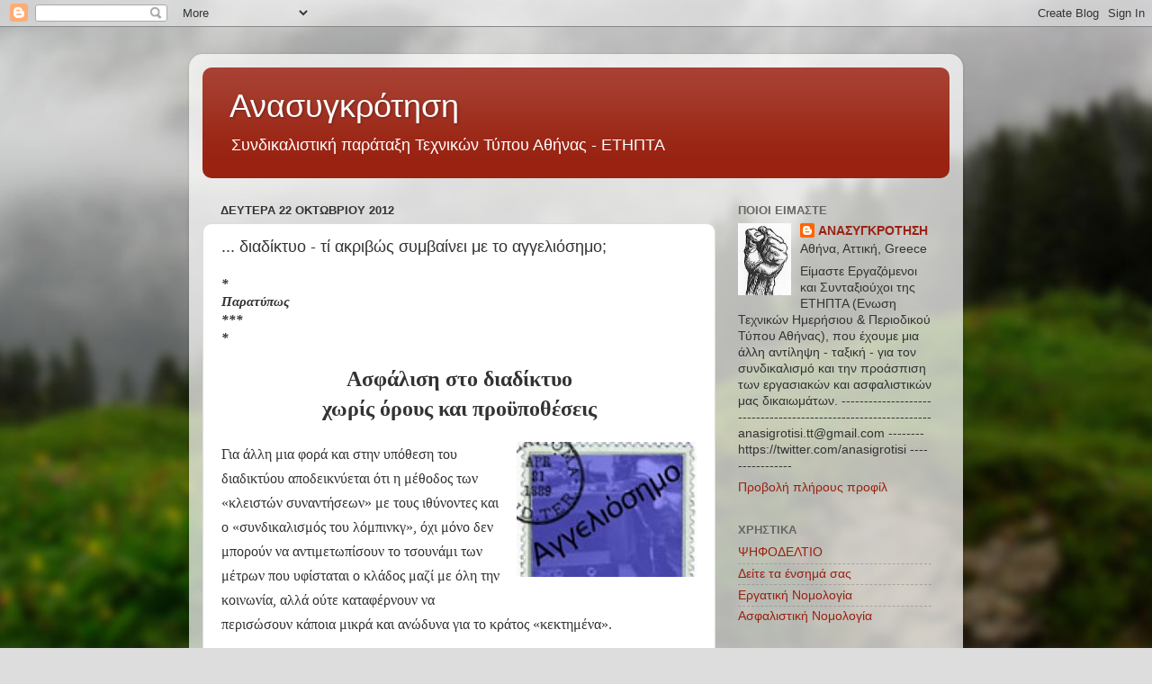

--- FILE ---
content_type: text/html; charset=UTF-8
request_url: https://anasigrotisi.blogspot.com/2012/10/blog-post_9726.html
body_size: 28184
content:
<!DOCTYPE html>
<html class='v2' dir='ltr' lang='el'>
<head>
<link href='https://www.blogger.com/static/v1/widgets/335934321-css_bundle_v2.css' rel='stylesheet' type='text/css'/>
<meta content='width=1100' name='viewport'/>
<meta content='text/html; charset=UTF-8' http-equiv='Content-Type'/>
<meta content='blogger' name='generator'/>
<link href='https://anasigrotisi.blogspot.com/favicon.ico' rel='icon' type='image/x-icon'/>
<link href='http://anasigrotisi.blogspot.com/2012/10/blog-post_9726.html' rel='canonical'/>
<link rel="alternate" type="application/atom+xml" title="Ανασυγκρότηση - Atom" href="https://anasigrotisi.blogspot.com/feeds/posts/default" />
<link rel="alternate" type="application/rss+xml" title="Ανασυγκρότηση - RSS" href="https://anasigrotisi.blogspot.com/feeds/posts/default?alt=rss" />
<link rel="service.post" type="application/atom+xml" title="Ανασυγκρότηση - Atom" href="https://www.blogger.com/feeds/1468979884449678989/posts/default" />

<link rel="alternate" type="application/atom+xml" title="Ανασυγκρότηση - Atom" href="https://anasigrotisi.blogspot.com/feeds/2058011589725218008/comments/default" />
<!--Can't find substitution for tag [blog.ieCssRetrofitLinks]-->
<link href='https://blogger.googleusercontent.com/img/b/R29vZ2xl/AVvXsEhw5OlcwLHmWHuU6aEFcDVn7KYF5nWBiUcTYJMhX8Fjoa0esLQDh2d2KDC-8snGp4RO5GShLJhpEXuLPuRb0ClYPvpcZChLEiMXvMDGIU12G6QoRb8hCiesSdRODUV_626iqu1E_Mbijl0k/s200/aggelioshmo.jpg' rel='image_src'/>
<meta content='http://anasigrotisi.blogspot.com/2012/10/blog-post_9726.html' property='og:url'/>
<meta content='... διαδίκτυο - τί ακριβώς συμβαίνει με το αγγελιόσημο;' property='og:title'/>
<meta content=' *  Παρατύπως  ***  *    Ασφάλιση στο διαδίκτυο   χωρίς όρους και προϋποθέσεις           Για άλλη μια φορά και στην υπόθεση του διαδικτύου α...' property='og:description'/>
<meta content='https://blogger.googleusercontent.com/img/b/R29vZ2xl/AVvXsEhw5OlcwLHmWHuU6aEFcDVn7KYF5nWBiUcTYJMhX8Fjoa0esLQDh2d2KDC-8snGp4RO5GShLJhpEXuLPuRb0ClYPvpcZChLEiMXvMDGIU12G6QoRb8hCiesSdRODUV_626iqu1E_Mbijl0k/w1200-h630-p-k-no-nu/aggelioshmo.jpg' property='og:image'/>
<title>Ανασυγκρότηση: ... διαδίκτυο - τί ακριβώς συμβαίνει με το αγγελιόσημο;</title>
<style id='page-skin-1' type='text/css'><!--
/*-----------------------------------------------
Blogger Template Style
Name:     Picture Window
Designer: Blogger
URL:      www.blogger.com
----------------------------------------------- */
/* Content
----------------------------------------------- */
body {
font: normal normal 15px Arial, Tahoma, Helvetica, FreeSans, sans-serif;
color: #333333;
background: #dddddd url(//themes.googleusercontent.com/image?id=1fupio4xM9eVxyr-k5QC5RiCJlYR35r9dXsp63RKsKt64v33poi2MvnjkX_1MULBY8BsT) repeat-x fixed bottom center;
}
html body .region-inner {
min-width: 0;
max-width: 100%;
width: auto;
}
.content-outer {
font-size: 90%;
}
a:link {
text-decoration:none;
color: #992211;
}
a:visited {
text-decoration:none;
color: #771100;
}
a:hover {
text-decoration:underline;
color: #cc4411;
}
.content-outer {
background: transparent url(//www.blogblog.com/1kt/transparent/white80.png) repeat scroll top left;
-moz-border-radius: 15px;
-webkit-border-radius: 15px;
-goog-ms-border-radius: 15px;
border-radius: 15px;
-moz-box-shadow: 0 0 3px rgba(0, 0, 0, .15);
-webkit-box-shadow: 0 0 3px rgba(0, 0, 0, .15);
-goog-ms-box-shadow: 0 0 3px rgba(0, 0, 0, .15);
box-shadow: 0 0 3px rgba(0, 0, 0, .15);
margin: 30px auto;
}
.content-inner {
padding: 15px;
}
/* Header
----------------------------------------------- */
.header-outer {
background: #992211 url(//www.blogblog.com/1kt/transparent/header_gradient_shade.png) repeat-x scroll top left;
_background-image: none;
color: #ffffff;
-moz-border-radius: 10px;
-webkit-border-radius: 10px;
-goog-ms-border-radius: 10px;
border-radius: 10px;
}
.Header img, .Header #header-inner {
-moz-border-radius: 10px;
-webkit-border-radius: 10px;
-goog-ms-border-radius: 10px;
border-radius: 10px;
}
.header-inner .Header .titlewrapper,
.header-inner .Header .descriptionwrapper {
padding-left: 30px;
padding-right: 30px;
}
.Header h1 {
font: normal normal 36px Arial, Tahoma, Helvetica, FreeSans, sans-serif;
text-shadow: 1px 1px 3px rgba(0, 0, 0, 0.3);
}
.Header h1 a {
color: #ffffff;
}
.Header .description {
font-size: 130%;
}
/* Tabs
----------------------------------------------- */
.tabs-inner {
margin: .5em 0 0;
padding: 0;
}
.tabs-inner .section {
margin: 0;
}
.tabs-inner .widget ul {
padding: 0;
background: #f5f5f5 url(//www.blogblog.com/1kt/transparent/tabs_gradient_shade.png) repeat scroll bottom;
-moz-border-radius: 10px;
-webkit-border-radius: 10px;
-goog-ms-border-radius: 10px;
border-radius: 10px;
}
.tabs-inner .widget li {
border: none;
}
.tabs-inner .widget li a {
display: inline-block;
padding: .5em 1em;
margin-right: 0;
color: #992211;
font: normal normal 15px Arial, Tahoma, Helvetica, FreeSans, sans-serif;
-moz-border-radius: 0 0 0 0;
-webkit-border-top-left-radius: 0;
-webkit-border-top-right-radius: 0;
-goog-ms-border-radius: 0 0 0 0;
border-radius: 0 0 0 0;
background: transparent none no-repeat scroll top left;
border-right: 1px solid #cccccc;
}
.tabs-inner .widget li:first-child a {
padding-left: 1.25em;
-moz-border-radius-topleft: 10px;
-moz-border-radius-bottomleft: 10px;
-webkit-border-top-left-radius: 10px;
-webkit-border-bottom-left-radius: 10px;
-goog-ms-border-top-left-radius: 10px;
-goog-ms-border-bottom-left-radius: 10px;
border-top-left-radius: 10px;
border-bottom-left-radius: 10px;
}
.tabs-inner .widget li.selected a,
.tabs-inner .widget li a:hover {
position: relative;
z-index: 1;
background: #ffffff url(//www.blogblog.com/1kt/transparent/tabs_gradient_shade.png) repeat scroll bottom;
color: #000000;
-moz-box-shadow: 0 0 0 rgba(0, 0, 0, .15);
-webkit-box-shadow: 0 0 0 rgba(0, 0, 0, .15);
-goog-ms-box-shadow: 0 0 0 rgba(0, 0, 0, .15);
box-shadow: 0 0 0 rgba(0, 0, 0, .15);
}
/* Headings
----------------------------------------------- */
h2 {
font: bold normal 13px Arial, Tahoma, Helvetica, FreeSans, sans-serif;
text-transform: uppercase;
color: #666666;
margin: .5em 0;
}
/* Main
----------------------------------------------- */
.main-outer {
background: transparent none repeat scroll top center;
-moz-border-radius: 0 0 0 0;
-webkit-border-top-left-radius: 0;
-webkit-border-top-right-radius: 0;
-webkit-border-bottom-left-radius: 0;
-webkit-border-bottom-right-radius: 0;
-goog-ms-border-radius: 0 0 0 0;
border-radius: 0 0 0 0;
-moz-box-shadow: 0 0 0 rgba(0, 0, 0, .15);
-webkit-box-shadow: 0 0 0 rgba(0, 0, 0, .15);
-goog-ms-box-shadow: 0 0 0 rgba(0, 0, 0, .15);
box-shadow: 0 0 0 rgba(0, 0, 0, .15);
}
.main-inner {
padding: 15px 5px 20px;
}
.main-inner .column-center-inner {
padding: 0 0;
}
.main-inner .column-left-inner {
padding-left: 0;
}
.main-inner .column-right-inner {
padding-right: 0;
}
/* Posts
----------------------------------------------- */
h3.post-title {
margin: 0;
font: normal normal 18px Arial, Tahoma, Helvetica, FreeSans, sans-serif;
}
.comments h4 {
margin: 1em 0 0;
font: normal normal 18px Arial, Tahoma, Helvetica, FreeSans, sans-serif;
}
.date-header span {
color: #333333;
}
.post-outer {
background-color: #ffffff;
border: solid 1px #dddddd;
-moz-border-radius: 10px;
-webkit-border-radius: 10px;
border-radius: 10px;
-goog-ms-border-radius: 10px;
padding: 15px 20px;
margin: 0 -20px 20px;
}
.post-body {
line-height: 1.4;
font-size: 110%;
position: relative;
}
.post-header {
margin: 0 0 1.5em;
color: #999999;
line-height: 1.6;
}
.post-footer {
margin: .5em 0 0;
color: #999999;
line-height: 1.6;
}
#blog-pager {
font-size: 140%
}
#comments .comment-author {
padding-top: 1.5em;
border-top: dashed 1px #ccc;
border-top: dashed 1px rgba(128, 128, 128, .5);
background-position: 0 1.5em;
}
#comments .comment-author:first-child {
padding-top: 0;
border-top: none;
}
.avatar-image-container {
margin: .2em 0 0;
}
/* Comments
----------------------------------------------- */
.comments .comments-content .icon.blog-author {
background-repeat: no-repeat;
background-image: url([data-uri]);
}
.comments .comments-content .loadmore a {
border-top: 1px solid #cc4411;
border-bottom: 1px solid #cc4411;
}
.comments .continue {
border-top: 2px solid #cc4411;
}
/* Widgets
----------------------------------------------- */
.widget ul, .widget #ArchiveList ul.flat {
padding: 0;
list-style: none;
}
.widget ul li, .widget #ArchiveList ul.flat li {
border-top: dashed 1px #ccc;
border-top: dashed 1px rgba(128, 128, 128, .5);
}
.widget ul li:first-child, .widget #ArchiveList ul.flat li:first-child {
border-top: none;
}
.widget .post-body ul {
list-style: disc;
}
.widget .post-body ul li {
border: none;
}
/* Footer
----------------------------------------------- */
.footer-outer {
color:#eeeeee;
background: transparent url(https://resources.blogblog.com/blogblog/data/1kt/transparent/black50.png) repeat scroll top left;
-moz-border-radius: 10px 10px 10px 10px;
-webkit-border-top-left-radius: 10px;
-webkit-border-top-right-radius: 10px;
-webkit-border-bottom-left-radius: 10px;
-webkit-border-bottom-right-radius: 10px;
-goog-ms-border-radius: 10px 10px 10px 10px;
border-radius: 10px 10px 10px 10px;
-moz-box-shadow: 0 0 0 rgba(0, 0, 0, .15);
-webkit-box-shadow: 0 0 0 rgba(0, 0, 0, .15);
-goog-ms-box-shadow: 0 0 0 rgba(0, 0, 0, .15);
box-shadow: 0 0 0 rgba(0, 0, 0, .15);
}
.footer-inner {
padding: 10px 5px 20px;
}
.footer-outer a {
color: #ffffdd;
}
.footer-outer a:visited {
color: #cccc99;
}
.footer-outer a:hover {
color: #ffffff;
}
.footer-outer .widget h2 {
color: #bbbbbb;
}
/* Mobile
----------------------------------------------- */
html body.mobile {
height: auto;
}
html body.mobile {
min-height: 480px;
background-size: 100% auto;
}
.mobile .body-fauxcolumn-outer {
background: transparent none repeat scroll top left;
}
html .mobile .mobile-date-outer, html .mobile .blog-pager {
border-bottom: none;
background: transparent none repeat scroll top center;
margin-bottom: 10px;
}
.mobile .date-outer {
background: transparent none repeat scroll top center;
}
.mobile .header-outer, .mobile .main-outer,
.mobile .post-outer, .mobile .footer-outer {
-moz-border-radius: 0;
-webkit-border-radius: 0;
-goog-ms-border-radius: 0;
border-radius: 0;
}
.mobile .content-outer,
.mobile .main-outer,
.mobile .post-outer {
background: inherit;
border: none;
}
.mobile .content-outer {
font-size: 100%;
}
.mobile-link-button {
background-color: #992211;
}
.mobile-link-button a:link, .mobile-link-button a:visited {
color: #ffffff;
}
.mobile-index-contents {
color: #333333;
}
.mobile .tabs-inner .PageList .widget-content {
background: #ffffff url(//www.blogblog.com/1kt/transparent/tabs_gradient_shade.png) repeat scroll bottom;
color: #000000;
}
.mobile .tabs-inner .PageList .widget-content .pagelist-arrow {
border-left: 1px solid #cccccc;
}

--></style>
<style id='template-skin-1' type='text/css'><!--
body {
min-width: 860px;
}
.content-outer, .content-fauxcolumn-outer, .region-inner {
min-width: 860px;
max-width: 860px;
_width: 860px;
}
.main-inner .columns {
padding-left: 0px;
padding-right: 260px;
}
.main-inner .fauxcolumn-center-outer {
left: 0px;
right: 260px;
/* IE6 does not respect left and right together */
_width: expression(this.parentNode.offsetWidth -
parseInt("0px") -
parseInt("260px") + 'px');
}
.main-inner .fauxcolumn-left-outer {
width: 0px;
}
.main-inner .fauxcolumn-right-outer {
width: 260px;
}
.main-inner .column-left-outer {
width: 0px;
right: 100%;
margin-left: -0px;
}
.main-inner .column-right-outer {
width: 260px;
margin-right: -260px;
}
#layout {
min-width: 0;
}
#layout .content-outer {
min-width: 0;
width: 800px;
}
#layout .region-inner {
min-width: 0;
width: auto;
}
body#layout div.add_widget {
padding: 8px;
}
body#layout div.add_widget a {
margin-left: 32px;
}
--></style>
<style>
    body {background-image:url(\/\/themes.googleusercontent.com\/image?id=1fupio4xM9eVxyr-k5QC5RiCJlYR35r9dXsp63RKsKt64v33poi2MvnjkX_1MULBY8BsT);}
    
@media (max-width: 200px) { body {background-image:url(\/\/themes.googleusercontent.com\/image?id=1fupio4xM9eVxyr-k5QC5RiCJlYR35r9dXsp63RKsKt64v33poi2MvnjkX_1MULBY8BsT&options=w200);}}
@media (max-width: 400px) and (min-width: 201px) { body {background-image:url(\/\/themes.googleusercontent.com\/image?id=1fupio4xM9eVxyr-k5QC5RiCJlYR35r9dXsp63RKsKt64v33poi2MvnjkX_1MULBY8BsT&options=w400);}}
@media (max-width: 800px) and (min-width: 401px) { body {background-image:url(\/\/themes.googleusercontent.com\/image?id=1fupio4xM9eVxyr-k5QC5RiCJlYR35r9dXsp63RKsKt64v33poi2MvnjkX_1MULBY8BsT&options=w800);}}
@media (max-width: 1200px) and (min-width: 801px) { body {background-image:url(\/\/themes.googleusercontent.com\/image?id=1fupio4xM9eVxyr-k5QC5RiCJlYR35r9dXsp63RKsKt64v33poi2MvnjkX_1MULBY8BsT&options=w1200);}}
/* Last tag covers anything over one higher than the previous max-size cap. */
@media (min-width: 1201px) { body {background-image:url(\/\/themes.googleusercontent.com\/image?id=1fupio4xM9eVxyr-k5QC5RiCJlYR35r9dXsp63RKsKt64v33poi2MvnjkX_1MULBY8BsT&options=w1600);}}
  </style>
<link href='https://www.blogger.com/dyn-css/authorization.css?targetBlogID=1468979884449678989&amp;zx=24270e78-2c87-4635-94c6-64bad1279137' media='none' onload='if(media!=&#39;all&#39;)media=&#39;all&#39;' rel='stylesheet'/><noscript><link href='https://www.blogger.com/dyn-css/authorization.css?targetBlogID=1468979884449678989&amp;zx=24270e78-2c87-4635-94c6-64bad1279137' rel='stylesheet'/></noscript>
<meta name='google-adsense-platform-account' content='ca-host-pub-1556223355139109'/>
<meta name='google-adsense-platform-domain' content='blogspot.com'/>

</head>
<body class='loading variant-shade'>
<div class='navbar section' id='navbar' name='Navbar'><div class='widget Navbar' data-version='1' id='Navbar1'><script type="text/javascript">
    function setAttributeOnload(object, attribute, val) {
      if(window.addEventListener) {
        window.addEventListener('load',
          function(){ object[attribute] = val; }, false);
      } else {
        window.attachEvent('onload', function(){ object[attribute] = val; });
      }
    }
  </script>
<div id="navbar-iframe-container"></div>
<script type="text/javascript" src="https://apis.google.com/js/platform.js"></script>
<script type="text/javascript">
      gapi.load("gapi.iframes:gapi.iframes.style.bubble", function() {
        if (gapi.iframes && gapi.iframes.getContext) {
          gapi.iframes.getContext().openChild({
              url: 'https://www.blogger.com/navbar/1468979884449678989?po\x3d2058011589725218008\x26origin\x3dhttps://anasigrotisi.blogspot.com',
              where: document.getElementById("navbar-iframe-container"),
              id: "navbar-iframe"
          });
        }
      });
    </script><script type="text/javascript">
(function() {
var script = document.createElement('script');
script.type = 'text/javascript';
script.src = '//pagead2.googlesyndication.com/pagead/js/google_top_exp.js';
var head = document.getElementsByTagName('head')[0];
if (head) {
head.appendChild(script);
}})();
</script>
</div></div>
<div class='body-fauxcolumns'>
<div class='fauxcolumn-outer body-fauxcolumn-outer'>
<div class='cap-top'>
<div class='cap-left'></div>
<div class='cap-right'></div>
</div>
<div class='fauxborder-left'>
<div class='fauxborder-right'></div>
<div class='fauxcolumn-inner'>
</div>
</div>
<div class='cap-bottom'>
<div class='cap-left'></div>
<div class='cap-right'></div>
</div>
</div>
</div>
<div class='content'>
<div class='content-fauxcolumns'>
<div class='fauxcolumn-outer content-fauxcolumn-outer'>
<div class='cap-top'>
<div class='cap-left'></div>
<div class='cap-right'></div>
</div>
<div class='fauxborder-left'>
<div class='fauxborder-right'></div>
<div class='fauxcolumn-inner'>
</div>
</div>
<div class='cap-bottom'>
<div class='cap-left'></div>
<div class='cap-right'></div>
</div>
</div>
</div>
<div class='content-outer'>
<div class='content-cap-top cap-top'>
<div class='cap-left'></div>
<div class='cap-right'></div>
</div>
<div class='fauxborder-left content-fauxborder-left'>
<div class='fauxborder-right content-fauxborder-right'></div>
<div class='content-inner'>
<header>
<div class='header-outer'>
<div class='header-cap-top cap-top'>
<div class='cap-left'></div>
<div class='cap-right'></div>
</div>
<div class='fauxborder-left header-fauxborder-left'>
<div class='fauxborder-right header-fauxborder-right'></div>
<div class='region-inner header-inner'>
<div class='header section' id='header' name='Κεφαλίδα'><div class='widget Header' data-version='1' id='Header1'>
<div id='header-inner'>
<div class='titlewrapper'>
<h1 class='title'>
<a href='https://anasigrotisi.blogspot.com/'>
Ανασυγκρότηση
</a>
</h1>
</div>
<div class='descriptionwrapper'>
<p class='description'><span>Συνδικαλιστική παράταξη Τεχνικών Τύπου Αθήνας - ΕΤΗΠΤΑ</span></p>
</div>
</div>
</div></div>
</div>
</div>
<div class='header-cap-bottom cap-bottom'>
<div class='cap-left'></div>
<div class='cap-right'></div>
</div>
</div>
</header>
<div class='tabs-outer'>
<div class='tabs-cap-top cap-top'>
<div class='cap-left'></div>
<div class='cap-right'></div>
</div>
<div class='fauxborder-left tabs-fauxborder-left'>
<div class='fauxborder-right tabs-fauxborder-right'></div>
<div class='region-inner tabs-inner'>
<div class='tabs no-items section' id='crosscol' name='Σε όλες τις στήλες'></div>
<div class='tabs no-items section' id='crosscol-overflow' name='Cross-Column 2'></div>
</div>
</div>
<div class='tabs-cap-bottom cap-bottom'>
<div class='cap-left'></div>
<div class='cap-right'></div>
</div>
</div>
<div class='main-outer'>
<div class='main-cap-top cap-top'>
<div class='cap-left'></div>
<div class='cap-right'></div>
</div>
<div class='fauxborder-left main-fauxborder-left'>
<div class='fauxborder-right main-fauxborder-right'></div>
<div class='region-inner main-inner'>
<div class='columns fauxcolumns'>
<div class='fauxcolumn-outer fauxcolumn-center-outer'>
<div class='cap-top'>
<div class='cap-left'></div>
<div class='cap-right'></div>
</div>
<div class='fauxborder-left'>
<div class='fauxborder-right'></div>
<div class='fauxcolumn-inner'>
</div>
</div>
<div class='cap-bottom'>
<div class='cap-left'></div>
<div class='cap-right'></div>
</div>
</div>
<div class='fauxcolumn-outer fauxcolumn-left-outer'>
<div class='cap-top'>
<div class='cap-left'></div>
<div class='cap-right'></div>
</div>
<div class='fauxborder-left'>
<div class='fauxborder-right'></div>
<div class='fauxcolumn-inner'>
</div>
</div>
<div class='cap-bottom'>
<div class='cap-left'></div>
<div class='cap-right'></div>
</div>
</div>
<div class='fauxcolumn-outer fauxcolumn-right-outer'>
<div class='cap-top'>
<div class='cap-left'></div>
<div class='cap-right'></div>
</div>
<div class='fauxborder-left'>
<div class='fauxborder-right'></div>
<div class='fauxcolumn-inner'>
</div>
</div>
<div class='cap-bottom'>
<div class='cap-left'></div>
<div class='cap-right'></div>
</div>
</div>
<!-- corrects IE6 width calculation -->
<div class='columns-inner'>
<div class='column-center-outer'>
<div class='column-center-inner'>
<div class='main section' id='main' name='Κύριος'><div class='widget Blog' data-version='1' id='Blog1'>
<div class='blog-posts hfeed'>

          <div class="date-outer">
        
<h2 class='date-header'><span>Δευτέρα 22 Οκτωβρίου 2012</span></h2>

          <div class="date-posts">
        
<div class='post-outer'>
<div class='post hentry uncustomized-post-template' itemprop='blogPost' itemscope='itemscope' itemtype='http://schema.org/BlogPosting'>
<meta content='https://blogger.googleusercontent.com/img/b/R29vZ2xl/AVvXsEhw5OlcwLHmWHuU6aEFcDVn7KYF5nWBiUcTYJMhX8Fjoa0esLQDh2d2KDC-8snGp4RO5GShLJhpEXuLPuRb0ClYPvpcZChLEiMXvMDGIU12G6QoRb8hCiesSdRODUV_626iqu1E_Mbijl0k/s200/aggelioshmo.jpg' itemprop='image_url'/>
<meta content='1468979884449678989' itemprop='blogId'/>
<meta content='2058011589725218008' itemprop='postId'/>
<a name='2058011589725218008'></a>
<h3 class='post-title entry-title' itemprop='name'>
... διαδίκτυο - τί ακριβώς συμβαίνει με το αγγελιόσημο;
</h3>
<div class='post-header'>
<div class='post-header-line-1'></div>
</div>
<div class='post-body entry-content' id='post-body-2058011589725218008' itemprop='description articleBody'>
<div dir="ltr" style="text-align: left;" trbidi="on">
<span style="background-color: white; font-family: Times, Times New Roman, serif;"><b><i>*</i></b></span><br />
<span style="background-color: white; font-family: Times, Times New Roman, serif;"><b><i>Παρατύπως</i></b></span><br />
<span style="background-color: white; font-family: Times, Times New Roman, serif;"><b><i>***</i></b></span><br />
<span style="background-color: white; font-family: Times, Times New Roman, serif;"><b><i>*</i></b></span><br />
<br />
<div style="text-align: center;">
<span style="background-color: white; font-family: Times, Times New Roman, serif; font-size: x-large;"><b>Ασφάλιση στο διαδίκτυο</b></span></div>
<div style="text-align: center;">
<span style="background-color: white; font-family: Times, Times New Roman, serif; font-size: x-large;"><b>χωρίς όρους και προϋποθέσεις</b></span></div>
<div style="text-align: left;">
<span style="background-color: white; font-family: Times, Times New Roman, serif;"><br /></span></div>
<div class="post-header-line-1">
</div>
<div class="post-body entry-content" style="line-height: 1.6em; margin: 0px 0px 0.75em;">
<div dir="ltr" trbidi="on">
<div class="separator" style="clear: both; text-align: center;">
<a href="https://blogger.googleusercontent.com/img/b/R29vZ2xl/AVvXsEhw5OlcwLHmWHuU6aEFcDVn7KYF5nWBiUcTYJMhX8Fjoa0esLQDh2d2KDC-8snGp4RO5GShLJhpEXuLPuRb0ClYPvpcZChLEiMXvMDGIU12G6QoRb8hCiesSdRODUV_626iqu1E_Mbijl0k/s1600/aggelioshmo.jpg" imageanchor="1" style="clear: right; float: right; margin-bottom: 1em; margin-left: 1em;"><img border="0" height="150" src="https://blogger.googleusercontent.com/img/b/R29vZ2xl/AVvXsEhw5OlcwLHmWHuU6aEFcDVn7KYF5nWBiUcTYJMhX8Fjoa0esLQDh2d2KDC-8snGp4RO5GShLJhpEXuLPuRb0ClYPvpcZChLEiMXvMDGIU12G6QoRb8hCiesSdRODUV_626iqu1E_Mbijl0k/s200/aggelioshmo.jpg" width="200" /></a></div>
<div>
<span style="background-color: white; font-family: Times, Times New Roman, serif;">Για άλλη μια φορά και στην υπόθεση του διαδικτύου αποδεικνύεται ότι η μέθοδος των &#171;κλειστών συναντήσεων&#187; με τους ιθύνοντες και ο &#171;συνδικαλισμός του λόμπινκγ&#187;, όχι μόνο δεν μπορούν να αντιμετωπίσουν το τσουνάμι των μέτρων που υφίσταται ο κλάδος μαζί με όλη την κοινωνία, αλλά ούτε καταφέρνουν να περισώσουν κάποια μικρά και ανώδυνα για το κράτος &#171;κεκτημένα&#187;.</span></div>
<div>
<span style="background-color: white; font-family: Times, 'Times New Roman', serif; line-height: 1.6em;"><br /></span></div>
<div>
<span style="background-color: white; font-family: Times, 'Times New Roman', serif; line-height: 1.6em;">Από τον Φεβρουάριο του 2012, με πρωτοβουλία της ΠΟΕΣΥ και συμβολή αρκετών ενώσεων εργαζομένων στα ΜΜΕ, έχει καταρτιστεί ένα κείμενο- πρόταση νομοθετικής ρύθμισης για το διαδίκτυο. Μέχρι πριν λίγες μέρες που το ζήτημα επανήλθε στην επιφάνεια μέσα</span><span style="background-color: white; font-family: Times, 'Times New Roman', serif; line-height: 1.6em;">&nbsp;</span><a href="http://paratypos.blogspot.gr/2012/10/blog-post.html" style="font-family: Times, &#39;Times New Roman&#39;, serif; line-height: 1.6em; text-decoration: none;" target="_blank">από μια διαδικτυακή αντιπαράθεση,</a><span style="background-color: white; font-family: Times, 'Times New Roman', serif; line-height: 1.6em;">&nbsp;</span><span style="background-color: white; font-family: Times, 'Times New Roman', serif; line-height: 1.6em;">κανένα συμβούλιο καμιάς ένωσης ή της Ομοσπονδίας δεν έχει ανακοινώσει οτιδήποτε σχετικό με την τύχη αυτής της παρέμβασης. Κι όμως αυτή η πρόταση των συνδικάτων, η οποία αποτελεί προϊόν διαβούλευσης πολλών ανθρώπων του κλάδου, και μπορεί να αποτελέσει λύση στο πρόβλημα της ασφάλισης και της εργασίας των συναδέλφων που απασχολούνται στο διαδίκτυο είτε ως δημοσιογράφοι, είτε ως τεχνικοί φαίνεται ότι έχει προωθηθεί στα αρμόδια υπουργεία (και με την προηγούμενη σύνθεσή τους και με την παρούσα) χωρίς φυσικά να έχει γίνει από την μεριάς της κυβέρνησης τίποτα.</span></div>
<div class="MsoNormal">
<span style="background-color: white; font-family: Times, Times New Roman, serif;"><br /></span></div>
<div class="MsoNormal">
<b><span style="background-color: white; font-family: Times, Times New Roman, serif;">Οι επιχειρήσεις θέλουν το Διαδίκτυο "ελεύθερη οικονομική ζώνη"<o:p></o:p></span></b></div>
<div class="MsoNormal">
<span style="background-color: white; font-family: Times, Times New Roman, serif;">Κι ενώ οι συνδικαλιστικές ηγεσίες και οι επικεφαλής των ταμείων (ΕΔΟΕΑΠ &#8211; ΕΤΑΠ ΜΜΕ) συνεχίζουν να στριμώχνονται στους διαδρόμους των υπουργείων και να συσκέπτονται, οι εκπρόσωποι των επιχειρήσεων δίνουν τη δική τους &#171;μάχη&#187; και κάνουν το δικό τους λόμπινγκ, μη διστάζοντας να χρησιμοποιούν και το όπλο της δημοσιότητας.</span></div>
<div class="MsoNormal">
<span style="background-color: white; font-family: Times, 'Times New Roman', serif; line-height: 1.6em;"><br /></span></div>
<div class="MsoNormal">
<span style="background-color: white; font-family: Times, 'Times New Roman', serif; line-height: 1.6em;">Θαυμάστε επιχειρήματα:</span><span style="background-color: white; font-family: Times, 'Times New Roman', serif; line-height: 1.6em;">&nbsp;</span><strong style="font-family: Times, 'Times New Roman', serif; line-height: 1.6em;"><span style="font-weight: normal;">&#171;...δηλώνουμε την κάθετη άρνησή μας στην επιχειρούμενη επέκταση του αγγελιοσήμου στο διαδίκτυο. Το αγγελιόσημο, όσο είναι αντιαναπτυξιακό και ζημιογόνο όταν εφαρμόζεται στα παραδοσιακά ΜΜΕ, τόσο καταστροφικό θα αποδειχθεί αν εφαρμοστεί στα διαδικτυακά ΜΜΕ&#187;, λένε σε επιστολή που έχουν στείλει από τις 2 Αυγούστου στους αρχηγούς της τρικομματικής κυβέρνησης οι διαφημιστές (ΕΕΔΕ), την οποία δημοσιοποίησαν στις 18 Οκτωβρίου. Όπως λένε οι ίδιοι &#171;το προσδοκώμενο έσοδο από το αγγελιόσημο στο διαδίκτυο δεν ξεπερνά τα 6-7 εκ. ευρώ ετησίως&#187;, αποκαλύπτοντας ένα μικρό μέρος της τεράστιας απώλειας εσόδων που υφίσταται εδώ και χρόνια το ασφαλιστικό σύστημα των εργαζομένων στα ΜΜΕ, από τη διατήρηση αυτού του αρρύθμιστου τοπίου στο διαδίκτυο.</span></strong></div>
<div class="MsoNormal">
<strong style="line-height: 1.6em;"><span style="background-color: white; font-weight: normal;"><span style="font-family: Times, Times New Roman, serif;"><br /></span></span></strong></div>
<div class="separator" style="clear: both; text-align: center;">
<a href="https://blogger.googleusercontent.com/img/b/R29vZ2xl/AVvXsEhpGQp1TrS8DD0Lc65k6BErbPXwI3xmiJ5tkNmjJyCsIWzcPmshv5RX3X6rJULi6jqvR-R9B1FuwOXRgWneay77LKSvrAKuj81TCl5YkW65x2AOVjwVBcW_EyNYOfLZ6IIi07hl5GWakYXI/s1600/61-2-thumb-large.jpg" imageanchor="1" style="clear: left; float: left; margin-bottom: 1em; margin-right: 1em;"><img border="0" height="170" src="https://blogger.googleusercontent.com/img/b/R29vZ2xl/AVvXsEhpGQp1TrS8DD0Lc65k6BErbPXwI3xmiJ5tkNmjJyCsIWzcPmshv5RX3X6rJULi6jqvR-R9B1FuwOXRgWneay77LKSvrAKuj81TCl5YkW65x2AOVjwVBcW_EyNYOfLZ6IIi07hl5GWakYXI/s200/61-2-thumb-large.jpg" width="200" /></a></div>
<div class="MsoNormal">
<strong style="line-height: 1.6em;"><span style="background-color: white; font-weight: normal;"><span style="font-family: Times, Times New Roman, serif;">Και με το θράσος που αποκτούν όσοι έχουν συνηθίσει τόσα χρόνια να απομυζούν τα κρατικά ταμεία και να υπαγορεύουν πολιτικές αποφάσεις υπέρ των συμφερόντων τους, προτείνουν και την λύση για τους εργαζόμενους στο διαδίκτυο: &#171;Οι εργαζόμενοι συντάκτες αποκλειστικά σε διαδικτυακά Μέσα έχουν και πρέπει να έχουν την κρατική μέριμνα για την προστασία των κοινωνικοασφαλιστικών τους δικαιωμάτων, όπως όλοι οι Έλληνες&#187;, δηλαδή με λίγα λόγια να αναλάβει το κράτος να καλύψει το ασφαλιστικό κόστος και οι διαφημιστές και οι εργοδότες των ΜΜΕ να συνεχίσουν να κάνουν τη δουλειά τους όπως μέχρι σήμερα, δηλαδή στη&#8230; ζούλα.</span></span></strong></div>
<div class="MsoNormal">
<span style="background-color: white; font-family: Times, Times New Roman, serif;"><br /></span></div>
<div class="MsoNormal">
<strong><span style="background-color: white; font-family: Times, Times New Roman, serif;">Συντονισμένος αγώνας μαζί με όλη την κοινωνία<o:p></o:p></span></strong></div>
<div class="MsoNormal">
<span style="background-color: white; font-family: Times, Times New Roman, serif;"><strong><span style="font-weight: normal;">Η σιωπή των συνδικαλιστικών οργάνων μας και η συνέχιση της τακτικής των υπόγειων διαβουλεύσεων δεν απέδωσε ποτέ μέχρι σήμερα κάτι σημαντικό για την πλειονότητα των εργαζομένων στα ΜΜΕ και δεν πρόκειται πολύ περισσότερο να αποδώσει σήμερα που επικρατεί ένας ανοικτός πόλεμος ενάντια στα κοινωνικά δικαιώματα. Η προσπάθεια να διασωθούν τα όποια δικαιώματα διατηρούνται ακόμα δεν πρόκειται να οδηγήσει πουθενά, αν δεν λάβει τη μορφή&nbsp;</span>ενός συνεχούς και συντονισμένου αγώνα με την ενεργό συμμετοχή όλων των εργαζομένων στα ΜΜΕ (παλιά και νέα, παραδοσιακά και ηλεκτρονικά), είτε αυτοί ανήκουν σε ενώσεις είτε όχι, είτε ασφαλίζονται στα ταμεία μας είτα όχι, είτε εργάζονται είτε είναι άνεργοι.</strong><strong><span style="font-weight: normal;"><o:p></o:p></span></strong></span></div>
<div class="MsoNormal">
<strong><span style="background-color: white; font-family: Times, Times New Roman, serif;"><span style="font-weight: normal;">Για να γίνει όμως αυτό χρειάζεται ανοικτή και ξεκάθαρη τοποθέτηση των στόχων και των αιτημάτων μας. Και κυρίως&nbsp;</span>να σταματήσει η λογική του χαϊδέματος των &#171;συναδέλφων&#187; και φίλων υπουργών και η τακτική των ξεχωριστών και μοναχικών &#171;αγώνων&#187;, μακριά από το υπόλοιπο συνδικαλιστικό κίνημα και την υπόλοιπη κοινωνία.</span></strong></div>
<div class="MsoNormal">
<strong><span style="background-color: white; font-family: Times, Times New Roman, serif;">---</span></strong></div>
<div class="MsoNormal">
<strong><span style="background-color: white; font-family: Times, Times New Roman, serif; font-size: x-small;"><i><u>Σημ.: την επιμέλεια της εικονογράφησης είχε η Ανασυγκρότηση</u></i></span></strong></div>
<div class="MsoNormal">
<strong><span style="background-color: white; font-family: Times, Times New Roman, serif;">*</span></strong></div>
<div class="MsoNormal">
<strong><span style="background-color: white; font-family: Times, Times New Roman, serif;"><br /></span></strong></div>
<div class="MsoNormal">
<div style="background-color: #f6f6f6; line-height: normal; text-align: justify;">
<span style="margin: 0px; padding: 0px;"><span class="userContent"><b style="color: #333333; line-height: 20px; text-align: center;"><span style="background-color: #6fa8dc; font-family: Times, 'Times New Roman', serif; font-size: large;">&nbsp; &nbsp; &nbsp; &nbsp; &nbsp; &nbsp; &nbsp; &nbsp; &nbsp;............... Συνδικάτο Τύπου&nbsp;<span style="color: #990000;">Τώρα</span>&nbsp;!!! ................</span></b></span></span></div>
<div style="background-color: #f6f6f6; line-height: normal; text-align: justify;">
<i style="margin: 0px; padding: 0px;"><span class="userContent"><b style="color: #424242; line-height: 1.4; text-align: center;"><span style="font-family: Times, 'Times New Roman', serif;"><br /></span></b><b style="color: #424242; line-height: 1.4; text-align: center;"><span style="font-family: Times, 'Times New Roman', serif;">&nbsp; &nbsp; &nbsp; &nbsp; &nbsp; &nbsp; &nbsp; &nbsp; &nbsp; &nbsp; &nbsp; &nbsp; &nbsp; &nbsp; &nbsp; &nbsp; &nbsp; &nbsp; &nbsp; &nbsp; &nbsp; &nbsp; &nbsp; &nbsp; &nbsp; &nbsp; &nbsp; &nbsp; &nbsp; &nbsp; &nbsp; &nbsp; &nbsp; &nbsp; &nbsp; &nbsp; &nbsp; &nbsp; *</span></b></span></i></div>
</div>
<div class="MsoNormal">
<strong><span style="background-color: white; font-family: Times, Times New Roman, serif;"><br /></span></strong></div>
</div>
</div>
</div>
<div style='clear: both;'></div>
</div>
<div class='post-footer'>
<div class='post-footer-line post-footer-line-1'>
<span class='post-author vcard'>
Αναρτήθηκε από
<span class='fn' itemprop='author' itemscope='itemscope' itemtype='http://schema.org/Person'>
<meta content='https://www.blogger.com/profile/02696613918881848336' itemprop='url'/>
<a class='g-profile' href='https://www.blogger.com/profile/02696613918881848336' rel='author' title='author profile'>
<span itemprop='name'>ΑΝΑΣΥΓΚΡΟΤΗΣΗ</span>
</a>
</span>
</span>
<span class='post-timestamp'>
στις
<meta content='http://anasigrotisi.blogspot.com/2012/10/blog-post_9726.html' itemprop='url'/>
<a class='timestamp-link' href='https://anasigrotisi.blogspot.com/2012/10/blog-post_9726.html' rel='bookmark' title='permanent link'><abbr class='published' itemprop='datePublished' title='2012-10-22T10:54:00+03:00'>10:54</abbr></a>
</span>
<span class='post-comment-link'>
</span>
<span class='post-icons'>
<span class='item-action'>
<a href='https://www.blogger.com/email-post/1468979884449678989/2058011589725218008' title='Αποστολή ανάρτησης'>
<img alt='' class='icon-action' height='13' src='https://resources.blogblog.com/img/icon18_email.gif' width='18'/>
</a>
</span>
<span class='item-control blog-admin pid-298895323'>
<a href='https://www.blogger.com/post-edit.g?blogID=1468979884449678989&postID=2058011589725218008&from=pencil' title='Επεξεργασία ανάρτησης'>
<img alt='' class='icon-action' height='18' src='https://resources.blogblog.com/img/icon18_edit_allbkg.gif' width='18'/>
</a>
</span>
</span>
<div class='post-share-buttons goog-inline-block'>
<a class='goog-inline-block share-button sb-email' href='https://www.blogger.com/share-post.g?blogID=1468979884449678989&postID=2058011589725218008&target=email' target='_blank' title='Αποστολή με μήνυμα ηλεκτρονικού ταχυδρομείου
'><span class='share-button-link-text'>Αποστολή με μήνυμα ηλεκτρονικού ταχυδρομείου
</span></a><a class='goog-inline-block share-button sb-blog' href='https://www.blogger.com/share-post.g?blogID=1468979884449678989&postID=2058011589725218008&target=blog' onclick='window.open(this.href, "_blank", "height=270,width=475"); return false;' target='_blank' title='BlogThis!'><span class='share-button-link-text'>BlogThis!</span></a><a class='goog-inline-block share-button sb-twitter' href='https://www.blogger.com/share-post.g?blogID=1468979884449678989&postID=2058011589725218008&target=twitter' target='_blank' title='Κοινοποίηση στο X'><span class='share-button-link-text'>Κοινοποίηση στο X</span></a><a class='goog-inline-block share-button sb-facebook' href='https://www.blogger.com/share-post.g?blogID=1468979884449678989&postID=2058011589725218008&target=facebook' onclick='window.open(this.href, "_blank", "height=430,width=640"); return false;' target='_blank' title='Μοιραστείτε το στο Facebook'><span class='share-button-link-text'>Μοιραστείτε το στο Facebook</span></a><a class='goog-inline-block share-button sb-pinterest' href='https://www.blogger.com/share-post.g?blogID=1468979884449678989&postID=2058011589725218008&target=pinterest' target='_blank' title='Κοινοποίηση στο Pinterest'><span class='share-button-link-text'>Κοινοποίηση στο Pinterest</span></a>
</div>
</div>
<div class='post-footer-line post-footer-line-2'>
<span class='post-labels'>
Ετικέτες
<a href='https://anasigrotisi.blogspot.com/search/label/%CE%B1%CE%B3%CE%B3%CE%B5%CE%BB%CE%B9%CF%8C%CF%83%CE%B7%CE%BC%CE%BF%20%CE%B4%CE%B9%CE%B1%CE%B4%CE%AF%CE%BA%CF%84%CF%85%CE%BF' rel='tag'>αγγελιόσημο διαδίκτυο</a>,
<a href='https://anasigrotisi.blogspot.com/search/label/%CE%B1%CF%83%CF%86%CE%AC%CE%BB%CE%B9%CF%83%CE%B7' rel='tag'>ασφάλιση</a>,
<a href='https://anasigrotisi.blogspot.com/search/label/%CE%A0%CE%B1%CF%81%CE%B1%CF%84%CF%8D%CF%80%CF%89%CF%82' rel='tag'>Παρατύπως</a>
</span>
</div>
<div class='post-footer-line post-footer-line-3'>
<span class='post-location'>
</span>
</div>
</div>
</div>
<div class='comments' id='comments'>
<a name='comments'></a>
<h4>Δεν υπάρχουν σχόλια:</h4>
<div id='Blog1_comments-block-wrapper'>
<dl class='avatar-comment-indent' id='comments-block'>
</dl>
</div>
<p class='comment-footer'>
<div class='comment-form'>
<a name='comment-form'></a>
<h4 id='comment-post-message'>Δημοσίευση σχολίου</h4>
<p>
</p>
<a href='https://www.blogger.com/comment/frame/1468979884449678989?po=2058011589725218008&hl=el&saa=85391&origin=https://anasigrotisi.blogspot.com' id='comment-editor-src'></a>
<iframe allowtransparency='true' class='blogger-iframe-colorize blogger-comment-from-post' frameborder='0' height='410px' id='comment-editor' name='comment-editor' src='' width='100%'></iframe>
<script src='https://www.blogger.com/static/v1/jsbin/2830521187-comment_from_post_iframe.js' type='text/javascript'></script>
<script type='text/javascript'>
      BLOG_CMT_createIframe('https://www.blogger.com/rpc_relay.html');
    </script>
</div>
</p>
</div>
</div>

        </div></div>
      
</div>
<div class='blog-pager' id='blog-pager'>
<span id='blog-pager-newer-link'>
<a class='blog-pager-newer-link' href='https://anasigrotisi.blogspot.com/2012/10/blog-post_6664.html' id='Blog1_blog-pager-newer-link' title='Νεότερη ανάρτηση'>Νεότερη ανάρτηση</a>
</span>
<span id='blog-pager-older-link'>
<a class='blog-pager-older-link' href='https://anasigrotisi.blogspot.com/2012/10/blog-post_22.html' id='Blog1_blog-pager-older-link' title='Παλαιότερη Ανάρτηση'>Παλαιότερη Ανάρτηση</a>
</span>
<a class='home-link' href='https://anasigrotisi.blogspot.com/'>Αρχική σελίδα</a>
</div>
<div class='clear'></div>
<div class='post-feeds'>
<div class='feed-links'>
Εγγραφή σε:
<a class='feed-link' href='https://anasigrotisi.blogspot.com/feeds/2058011589725218008/comments/default' target='_blank' type='application/atom+xml'>Σχόλια ανάρτησης (Atom)</a>
</div>
</div>
</div></div>
</div>
</div>
<div class='column-left-outer'>
<div class='column-left-inner'>
<aside>
</aside>
</div>
</div>
<div class='column-right-outer'>
<div class='column-right-inner'>
<aside>
<div class='sidebar section' id='sidebar-right-1'><div class='widget Profile' data-version='1' id='Profile1'>
<h2>Ποιοι ειμαστε</h2>
<div class='widget-content'>
<a href='https://www.blogger.com/profile/02696613918881848336'><img alt='Η φωτογραφία μου' class='profile-img' height='80' src='//blogger.googleusercontent.com/img/b/R29vZ2xl/AVvXsEgIrk24wQHFl7TYFkfsg6d3aBVFi7ntHHwykVNY6Zp-tKZcUAtisGqqbvz6YIX5zLloJQ6cZh9o3yGbHAtu_YUEPBUgOk8eFvnq3auU6I3xZZ9H4v_G58Tx81oFB7oZbQ/s113/fist.jpg' width='59'/></a>
<dl class='profile-datablock'>
<dt class='profile-data'>
<a class='profile-name-link g-profile' href='https://www.blogger.com/profile/02696613918881848336' rel='author' style='background-image: url(//www.blogger.com/img/logo-16.png);'>
ΑΝΑΣΥΓΚΡΟΤΗΣΗ
</a>
</dt>
<dd class='profile-data'>Αθήνα, Αττική, Greece</dd>
<dd class='profile-textblock'>Είμαστε Εργαζόμενοι και Συνταξιούχοι της ΕΤΗΠΤΑ (Ενωση Τεχνικών Ημερήσιου &amp; Περιοδικού Τύπου Αθήνας), που έχουμε μια άλλη αντίληψη - ταξική - για τον συνδικαλισμό και την προάσπιση των εργασιακών και ασφαλιστικών μας δικαιωμάτων. 
---------------------------------------------------------------

anasigrotisi.tt@gmail.com --------
https://twitter.com/anasigrotisi ----------------</dd>
</dl>
<a class='profile-link' href='https://www.blogger.com/profile/02696613918881848336' rel='author'>Προβολή πλήρους προφίλ</a>
<div class='clear'></div>
</div>
</div><div class='widget PageList' data-version='1' id='PageList1'>
<h2>ΧΡΗΣΤΙΚΑ</h2>
<div class='widget-content'>
<ul>
<li>
<a href='https://anasigrotisi.blogspot.com/p/blog-page.html'>ΨΗΦΟΔΕΛΤΙΟ</a>
</li>
<li>
<a href='http://www.atlas.gov.gr'>Δείτε τα ένσημά σας</a>
</li>
<li>
<a href='https://anasigrotisi.blogspot.com/p/blog-page_9.html'>Εργατική Νομολογία</a>
</li>
<li>
<a href='https://anasigrotisi.blogspot.com/p/blog-page_21.html'>Ασφαλιστική Νομολογία</a>
</li>
</ul>
<div class='clear'></div>
</div>
</div><div class='widget Translate' data-version='1' id='Translate1'>
<h2 class='title'>Translate</h2>
<div id='google_translate_element'></div>
<script>
    function googleTranslateElementInit() {
      new google.translate.TranslateElement({
        pageLanguage: 'el',
        autoDisplay: 'true',
        layout: google.translate.TranslateElement.InlineLayout.VERTICAL
      }, 'google_translate_element');
    }
  </script>
<script src='//translate.google.com/translate_a/element.js?cb=googleTranslateElementInit'></script>
<div class='clear'></div>
</div><div class='widget LinkList' data-version='1' id='LinkList1'>
<h2>Χρησιμοι συνδεσμοι</h2>
<div class='widget-content'>
<ul>
<li><a href='http://www.amna.gr/'>ΑΠΕ-ΜΠΕ</a></li>
<li><a href='http://www.eter.gr/'>Ε.Τ.Ε.Ρ.</a></li>
<li><a href='http://www.edoeap.gr/'>ΕΔΟΕΑΠ</a></li>
<li><a href='http://www.epiea.gr/'>ΕΠΗΕΑ</a></li>
<li><a href='http://eppit.blogspot.gr/'>ΕΠΠΗΤ</a></li>
<li><a href='http://www.esiea.gr/'>ΕΣΗΕΑ</a></li>
<li><a href='http://www.espit.gr/'>ΕΣΠΗΤ</a></li>
<li><a href='http://etapmme.wordpress.com/'>ΕΣΠΗΤ-ΕΤΑΠ-MME</a></li>
<li><a href='http://www.etipta.gr/'>ΕΤΗΠΤΑ</a></li>
<li><a href='http://www.etitbe.gr/'>ΕΤΙΤΒΕ</a></li>
<li><a href='http://www.mediafront.gr/'>ΠΑΜΕ ΤΥΠΟΥ & ΜΜΕ</a></li>
<li><a href='http://www.poesy.gr/'>ΠΟΕΣΥ</a></li>
<li><a href='http://praktoreiatypou.wordpress.com/'>ΠΡΑΚΤΟΡΕΙΑ ΔΙΑΝΟΜΗΣ ΤΥΠΟΥ</a></li>
<li><a href='http://www.psat.gr/'>ΠΣΑΤ</a></li>
<li><a href='http://www.panelladiki-enosi-lithografon.blogspot.gr/'>ΣΥΝΔΙΚΑΤΟ ΤΥΠΟΥ ΚΑΙ ΧΑΡΤΟΥ</a></li>
<li><a href='http://www.taisyt.gr/frontoffice/portal.asp?cpage=NODE&cnode=1'>ΤΑΙΣΥΤ</a></li>
<li><a href='http://ethpt-th.blogspot.gr/'>ΤΕΧΝΙΚΟΙ ΤΥΠΟΥ ΘΕΣ/ΝΙΚΗΣ</a></li>
<li><a href='http://www.ypakp.gr/'>Υπουργείο Εργασίας</a></li>
<li><a href='http://www.minpress.gr/minpress/index.htm'>Υπουργείο Τύπου</a></li>
<li><a href='http://www.eihea.gr/default_gr.htm'>EIHEA</a></li>
<li><a href='http://www.etita.gr/portal/'>ETITA</a></li>
</ul>
<div class='clear'></div>
</div>
</div><div class='widget BlogList' data-version='1' id='BlogList1'>
<h2 class='title'>Ιστολογια</h2>
<div class='widget-content'>
<div class='blog-list-container' id='BlogList1_container'>
<ul id='BlogList1_blogs'>
<li style='display: block;'>
<div class='blog-icon'>
<img data-lateloadsrc='https://lh3.googleusercontent.com/blogger_img_proxy/AEn0k_vkae4hW4B2zlFbuHPpTPU_rJXqWcY0ShEoSMHTBrQpbpnKFs0_CLHp_EkU3trzeTUlCChbEdX9MPXSaHNeWAvNCeWSwvY=s16-w16-h16' height='16' width='16'/>
</div>
<div class='blog-content'>
<div class='blog-title'>
<a href='https://enimerosi24.gr/' target='_blank'>
Enimerosi24</a>
</div>
<div class='item-content'>
<div class='item-time'>
Πριν από 29 δευτερόλεπτα
</div>
</div>
</div>
<div style='clear: both;'></div>
</li>
<li style='display: block;'>
<div class='blog-icon'>
<img data-lateloadsrc='https://lh3.googleusercontent.com/blogger_img_proxy/AEn0k_tWINvwL2r9Jpl66kPsVKR8UP5LncJvSRns1b5gUfgb4b20zBrv8JzTQXndFrYh_R5IDObMjAkOpw8Ap4bpuG3Lyo7Na0Wd5a9a=s16-w16-h16' height='16' width='16'/>
</div>
<div class='blog-content'>
<div class='blog-title'>
<a href='http://www.nonews-news.com/' target='_blank'>
Nonews-NEWS</a>
</div>
<div class='item-content'>
<div class='item-thumbnail'>
<a href='http://www.nonews-news.com/' target='_blank'>
<img alt='' border='0' height='72' src='https://blogger.googleusercontent.com/img/b/R29vZ2xl/AVvXsEhumJqicj9lHX7Uj4-i9OHbB3lDFWXIGs9RxaKzyOTS8gcvjza-SOq5WK5gMJMR9wbcqSqMq0ALSWhIMtk49enW78eJJCJoFpHos7IKhIGIUHRfOFgoG3KEslTOU_m0s8yQa4Wp4ypsxcBwXR_m0YggfrJh2dc__yGPpANuEwVY9hmPZS2wpUsfxvHXog2v/s72-w640-h360-c/Machado.png.webp' width='72'/>
</a>
</div>
<div class='item-time'>
Πριν από 1 ώρα
</div>
</div>
</div>
<div style='clear: both;'></div>
</li>
<li style='display: block;'>
<div class='blog-icon'>
<img data-lateloadsrc='https://lh3.googleusercontent.com/blogger_img_proxy/AEn0k_vK8Z4z6tGezGz1DTRz-jsDNfhsSjvtk936ZS10WnC0iKNV3RJCUZ1KREPlumlsrQdWBJktVZyqaXkEueebd58tcZwPM-MEGrBhdgrf2XK0=s16-w16-h16' height='16' width='16'/>
</div>
<div class='blog-content'>
<div class='blog-title'>
<a href='http://harddog-sport.blogspot.com/' target='_blank'>
H-D</a>
</div>
<div class='item-content'>
<div class='item-thumbnail'>
<a href='http://harddog-sport.blogspot.com/' target='_blank'>
<img alt='' border='0' height='72' src='https://blogger.googleusercontent.com/img/b/R29vZ2xl/AVvXsEibsbtp9rjByRK6VUEIPlhhiYntAHa2sZ3AX9fi6X5AX6d4AiJDjq5wprfj8iLEtuVEbf0hCdRwv8NP4ZWRs4gIXhRjBIlT8h1rPGJo1q8W-ZB5bUFdNRzn7ZYYnhaGiUR6qvMc-MLcb0p5pKsOmrFhWfwkbE9-bI9uVYp6so_DZnNkZkn1gynDdxkxDTH-/s72-w400-h266-c/6783102-jpg.webp' width='72'/>
</a>
</div>
<div class='item-time'>
Πριν από 2 ώρες
</div>
</div>
</div>
<div style='clear: both;'></div>
</li>
<li style='display: block;'>
<div class='blog-icon'>
<img data-lateloadsrc='https://lh3.googleusercontent.com/blogger_img_proxy/AEn0k_t7fPZtm7iqlvFO_S5iHIPFy53NbB1IrKCJLOzlZX5eLuhVIkruPJoSaNU4f9SfwlWtbBv_SohqXNr6GLZwe_eff2VPPA=s16-w16-h16' height='16' width='16'/>
</div>
<div class='blog-content'>
<div class='blog-title'>
<a href='https://typologies.gr/' target='_blank'>
Τυπολογίες &#8211; όλα γύρω από τα media</a>
</div>
<div class='item-content'>
<div class='item-time'>
Πριν από 3 ώρες
</div>
</div>
</div>
<div style='clear: both;'></div>
</li>
<li style='display: block;'>
<div class='blog-icon'>
<img data-lateloadsrc='https://lh3.googleusercontent.com/blogger_img_proxy/AEn0k_uiSZVpj1T-zE_a8VzNwxWoZbB-W__k6secxrcpvW41i0e9ROs9SPLD4ngx7zAQ4YnJ1IzXpDa_wcEao_vIZtxyo0iL9ah8mzos=s16-w16-h16' height='16' width='16'/>
</div>
<div class='blog-content'>
<div class='blog-title'>
<a href='http://www.zoornalistas.com/' target='_blank'>
zoornalistas</a>
</div>
<div class='item-content'>
<div class='item-thumbnail'>
<a href='http://www.zoornalistas.com/' target='_blank'>
<img alt='' border='0' height='72' src='https://blogger.googleusercontent.com/img/b/R29vZ2xl/[base64]/s72-w521-h163-c/erotimatiko%20dimosiografoi%20skies5aaa.jpg' width='72'/>
</a>
</div>
<div class='item-time'>
Πριν από 7 ώρες
</div>
</div>
</div>
<div style='clear: both;'></div>
</li>
<li style='display: block;'>
<div class='blog-icon'>
<img data-lateloadsrc='https://lh3.googleusercontent.com/blogger_img_proxy/AEn0k_s2rrcZFRsbEniFLL2EnWZaNV7y3gTEH6UiNcRi4DV6ftmb3ezvTtC4ABusmR83k-mQVVaX_nCd68adB1nO7mUG54KaPsXu2A=s16-w16-h16' height='16' width='16'/>
</div>
<div class='blog-content'>
<div class='blog-title'>
<a href='http://www.e-tetradio.gr' target='_blank'>
E-tetradio</a>
</div>
<div class='item-content'>
<div class='item-time'>
Πριν από 14 ώρες
</div>
</div>
</div>
<div style='clear: both;'></div>
</li>
<li style='display: block;'>
<div class='blog-icon'>
<img data-lateloadsrc='https://lh3.googleusercontent.com/blogger_img_proxy/AEn0k_sdH03YQcuk2QNBS1d4RVuZpBRxk4XRSygs0tkebkHyW4MpPbBRTHEUKF37fa4WojRltDhTsLaNCB_O92db9ltFGOSF9Oc=s16-w16-h16' height='16' width='16'/>
</div>
<div class='blog-content'>
<div class='blog-title'>
<a href='https://mediatvnews.gr/' target='_blank'>
Media TV News</a>
</div>
<div class='item-content'>
<div class='item-time'>
Πριν από 2 ημέρες
</div>
</div>
</div>
<div style='clear: both;'></div>
</li>
<li style='display: block;'>
<div class='blog-icon'>
<img data-lateloadsrc='https://lh3.googleusercontent.com/blogger_img_proxy/AEn0k_tGmYX-31QmuB6NBH1YUE04tKaoIm-iPFPzEsku4d41-7HLCIehcKNXsQsVgxESzMBz4SJXrqh9owyIyzRcQhvurA9N0ixnPQ3n=s16-w16-h16' height='16' width='16'/>
</div>
<div class='blog-content'>
<div class='blog-title'>
<a href='http://elawyer.blogspot.com/' target='_blank'>
E-Lawyer</a>
</div>
<div class='item-content'>
<div class='item-time'>
Πριν από 1 μήνα
</div>
</div>
</div>
<div style='clear: both;'></div>
</li>
<li style='display: block;'>
<div class='blog-icon'>
<img data-lateloadsrc='https://lh3.googleusercontent.com/blogger_img_proxy/AEn0k_tzPzyBjRtxwuo_p8OHwoDXrBsf2Gi22GGTRj9dMI9ZbcD8aWSD8S-izIoMzTTWHVLRgBRcMPOfPVcKo64qAjXAJw=s16-w16-h16' height='16' width='16'/>
</div>
<div class='blog-content'>
<div class='blog-title'>
<a href='https://song4u.info' target='_blank'>
Ασύνταχτος Τύπος</a>
</div>
<div class='item-content'>
<div class='item-time'>
Πριν από 3 χρόνια
</div>
</div>
</div>
<div style='clear: both;'></div>
</li>
<li style='display: block;'>
<div class='blog-icon'>
<img data-lateloadsrc='https://lh3.googleusercontent.com/blogger_img_proxy/AEn0k_sgkPaDOz7tLM4Ms1ZFcKx2nGtRCUpMsjFKEByMr_5QMyEugpe4kMywbSPNhEwxvv0obIz0NJQUu8Sz-YZprcKa1avbu02MFcsJqCeGbSrWX9k=s16-w16-h16' height='16' width='16'/>
</div>
<div class='blog-content'>
<div class='blog-title'>
<a href='http://katalipsiesiea.blogspot.com/' target='_blank'>
ΚΑΤΑΛΗΨΗ ΕΣΗΕΑ</a>
</div>
<div class='item-content'>
<div class='item-time'>
Πριν από 4 χρόνια
</div>
</div>
</div>
<div style='clear: both;'></div>
</li>
<li style='display: block;'>
<div class='blog-icon'>
<img data-lateloadsrc='https://lh3.googleusercontent.com/blogger_img_proxy/AEn0k_vIlKUK43dub0y-XnZCN-ly0CBkBAGto7soqbFXnoPtiNuMmV4YK8xVuGHb6bTPVaEHQ1DvsCo_Id0heTkaCtaGimAjFkSmMQAcRk3V=s16-w16-h16' height='16' width='16'/>
</div>
<div class='blog-content'>
<div class='blog-title'>
<a href='https://stavrosx1.blogspot.com/' target='_blank'>
Τυπο-θραύστης</a>
</div>
<div class='item-content'>
<div class='item-thumbnail'>
<a href='https://stavrosx1.blogspot.com/' target='_blank'>
<img alt='' border='0' height='72' src='https://blogger.googleusercontent.com/img/b/R29vZ2xl/AVvXsEhB8FD80CDWzboqEZs0h_MnaZ60LWEucbuR8sJU08OU7NvG7R9h8hwuKQ7smugWry0jqan7EAFfv99IDFDySpSleNW7DA3jw8p4M49WldDwsCrUlENeWMxcJvrjCAegwHJiMfLj-JKzvjWR/s72-c/mitsotakis-tsiaras.jpg' width='72'/>
</a>
</div>
<div class='item-time'>
Πριν από 6 χρόνια
</div>
</div>
</div>
<div style='clear: both;'></div>
</li>
<li style='display: block;'>
<div class='blog-icon'>
<img data-lateloadsrc='https://lh3.googleusercontent.com/blogger_img_proxy/AEn0k_tvt_k9zYL-0UF5K8H8r-xyMgZenEe8rgWmxiw4W2OpSSub9WHPvJw4coNiZxRNtOSoqsp09rUby0bwWrmoYp4_NEJlcOMz8JrS9wTtcO8L=s16-w16-h16' height='16' width='16'/>
</div>
<div class='blog-content'>
<div class='blog-title'>
<a href='http://anasigrotisi.blogspot.com/' target='_blank'>
Ανασυγκρότηση</a>
</div>
<div class='item-content'>
<div class='item-thumbnail'>
<a href='http://anasigrotisi.blogspot.com/' target='_blank'>
<img alt='' border='0' height='72' src='https://lh5.googleusercontent.com/_vpVjoi56PPSzD2O8IazrhibnA-Z-ObOz7P8iGd8tFo113IJSJY3bElNb_huOx5ZphawfkOnG1UqPJnCJen36Z8POQYm5Q9lSsqH0IYCIDGu6yiQ-Z4UcIvm2Mg6pgC8GUuqQzk3KnNyBRvhDA=s72-c' width='72'/>
</a>
</div>
<div class='item-time'>
Πριν από 6 χρόνια
</div>
</div>
</div>
<div style='clear: both;'></div>
</li>
<li style='display: block;'>
<div class='blog-icon'>
<img data-lateloadsrc='https://lh3.googleusercontent.com/blogger_img_proxy/AEn0k_u1er9XMXvO1cqZLw7h5Do7djHltH_hUFgNpMxuEZd0CfYYxrTHJFoEuvhi_snecy3kCn7Y-BZt67DBX7BmOXzn85rt87moTBe4Iw=s16-w16-h16' height='16' width='16'/>
</div>
<div class='blog-content'>
<div class='blog-title'>
<a href='https://daekd.wordpress.com' target='_blank'>
ΔΑΕΚΔ - ΕΣΠΗΤ</a>
</div>
<div class='item-content'>
<div class='item-time'>
Πριν από 8 χρόνια
</div>
</div>
</div>
<div style='clear: both;'></div>
</li>
<li style='display: block;'>
<div class='blog-icon'>
<img data-lateloadsrc='https://lh3.googleusercontent.com/blogger_img_proxy/AEn0k_sAx-ds9HvfPdpAxynL7J_8EPesQaMHsiECX7RLcND_tMI9AWO_xJrcq_Lxon-LXpYLpjXiYW_8KiSo_6uaaAFxECHfUvkPmru8s2seWPedJXvCXFYMhoCJ=s16-w16-h16' height='16' width='16'/>
</div>
<div class='blog-content'>
<div class='blog-title'>
<a href='http://maxomenidimosiografia.blogspot.com/' target='_blank'>
ΜΑΧΟΜΕΝΗ ΔΗΜΟΣΙΟΓΡΑΦΙΑ</a>
</div>
<div class='item-content'>
<div class='item-thumbnail'>
<a href='http://maxomenidimosiografia.blogspot.com/' target='_blank'>
<img alt='' border='0' height='72' src='https://blogger.googleusercontent.com/img/b/R29vZ2xl/AVvXsEhUzRAwg3nzUJUQGaiGq-GSaandbVD7wgt7wJ_Fwn5txMxqS8T0EchxTjfOJtG6CcxnOPKtVca9EPWNODHNhKeBMRMJ0V4C4JZmyJyu8cRYKix3t5znntiUxJRrFuiRHW2N2mQiNaI3FEM/s72-c/5.jpg' width='72'/>
</a>
</div>
<div class='item-time'>
Πριν από 8 χρόνια
</div>
</div>
</div>
<div style='clear: both;'></div>
</li>
<li style='display: block;'>
<div class='blog-icon'>
<img data-lateloadsrc='https://lh3.googleusercontent.com/blogger_img_proxy/AEn0k_vhuqQvYlKRGe-uEWKItcHCybFbBqm5iLMe1cL5GnTmIoF_i0vQx_1tfRVaM2foUB31ctOtM0ItwIOx0XsiatOPP8CujobuEYZYbOS7Pg=s16-w16-h16' height='16' width='16'/>
</div>
<div class='blog-content'>
<div class='blog-title'>
<a href='http://apolimenoi.blogspot.com/' target='_blank'>
απολυμένοι στα ΜΜΕ</a>
</div>
<div class='item-content'>
<div class='item-time'>
Πριν από 8 χρόνια
</div>
</div>
</div>
<div style='clear: both;'></div>
</li>
<li style='display: block;'>
<div class='blog-icon'>
<img data-lateloadsrc='https://lh3.googleusercontent.com/blogger_img_proxy/AEn0k_s9ttev24VUCh4WGO-d2cpvujRUWUREbuWfnFFqaLHw4jkCgEZnmr_Ni-LTtL_zfIzLPAWV4x0oOAYkFm3jRT4DCWQncfJkhH5ecSDbBdPamtO2Uig=s16-w16-h16' height='16' width='16'/>
</div>
<div class='blog-content'>
<div class='blog-title'>
<a href='https://dimosiografoiert.blogspot.com/' target='_blank'>
Δημοσιογράφοι ΕΡΤ</a>
</div>
<div class='item-content'>
<div class='item-thumbnail'>
<a href='https://dimosiografoiert.blogspot.com/' target='_blank'>
<img alt='' border='0' height='72' src='https://blogger.googleusercontent.com/img/b/R29vZ2xl/AVvXsEilStxTXMCfkW0YoG2RhMkRWt6F2HIMyLeU5l12XATZdPUnf4AlqwCvUVhSDkjqPa-T6bu2q2-WrIsatiI1XAOd_DA6t3Lzdp5Ox_myQKYS9Zv_woUoGtojLd2029aiVe5guL3GCzMKpw92/s72-c/assets_LARGE_t_420_53587789_type12128.jpg' width='72'/>
</a>
</div>
<div class='item-time'>
Πριν από 8 χρόνια
</div>
</div>
</div>
<div style='clear: both;'></div>
</li>
<li style='display: block;'>
<div class='blog-icon'>
<img data-lateloadsrc='https://lh3.googleusercontent.com/blogger_img_proxy/AEn0k_u7z8LUjNnjW_P-Gkl3YRhKXQXDjJfzr9sHJhlTPfdlRmFjSxgoIwjo9QTzOrfjF6-GUWvU31x-ON5H9mT7yY3evFL4aKI6N5b0nI_mwG5VwfQ1INM=s16-w16-h16' height='16' width='16'/>
</div>
<div class='blog-content'>
<div class='blog-title'>
<a href='http://ergazomenoiliberi.blogspot.com/' target='_blank'>
Εργαζόμενοι Εκδόσεων Λυμπέρη</a>
</div>
<div class='item-content'>
<div class='item-time'>
Πριν από 9 χρόνια
</div>
</div>
</div>
<div style='clear: both;'></div>
</li>
<li style='display: block;'>
<div class='blog-icon'>
<img data-lateloadsrc='https://lh3.googleusercontent.com/blogger_img_proxy/AEn0k_tpjGzO993rrKVAG1l9KAQ0U58Ogw3g6irx23GhIGP7MOtjUXDAgHVIPQhwO2oI2IGQAgL1fXQRqqRszfGmqabn4b4hL79dM0lPTnrl94c=s16-w16-h16' height='16' width='16'/>
</div>
<div class='blog-content'>
<div class='blog-title'>
<a href='http://avriani-kmg.blogspot.com/' target='_blank'>
Απλήρωτοι Δημοσιογράφοι "Αυριανής"</a>
</div>
<div class='item-content'>
<div class='item-time'>
Πριν από 10 χρόνια
</div>
</div>
</div>
<div style='clear: both;'></div>
</li>
<li style='display: block;'>
<div class='blog-icon'>
<img data-lateloadsrc='https://lh3.googleusercontent.com/blogger_img_proxy/AEn0k_uO6LLoxg4e90QKGoQ7-hdOnSr9A_tw2BdJCvAFSxvr3-mz1lG1LWsQuPxA2STSp3KTQfHaAFjZswxUI3CbxQtAkUDkT3JwBCMqYUs=s16-w16-h16' height='16' width='16'/>
</div>
<div class='blog-content'>
<div class='blog-title'>
<a href='http://paratypos.blogspot.com/' target='_blank'>
Παρατύπως</a>
</div>
<div class='item-content'>
<div class='item-thumbnail'>
<a href='http://paratypos.blogspot.com/' target='_blank'>
<img alt="" border="0" height="72" src="//1.bp.blogspot.com/-M3Ucs_75gW4/VTES3GACgJI/AAAAAAAAAQQ/vJgwPotglwU/s72-c/sotirakis.JPG" width="72">
</a>
</div>
<div class='item-time'>
Πριν από 10 χρόνια
</div>
</div>
</div>
<div style='clear: both;'></div>
</li>
<li style='display: block;'>
<div class='blog-icon'>
<img data-lateloadsrc='https://lh3.googleusercontent.com/blogger_img_proxy/AEn0k_sVX-4-1o4GKEc698u5ZyoAkhnBP1Xt6KC0xAPmQarHAJXIfs4bsgVUhkVxUFnTGJShYfALPAVLMQjFKdHmt2QGpF5SF0IlDlFHvQ=s16-w16-h16' height='16' width='16'/>
</div>
<div class='blog-content'>
<div class='blog-title'>
<a href='http://eeeedol.blogspot.com/' target='_blank'>
Εργασιακή Επιτροπή ΔΟΛ</a>
</div>
<div class='item-content'>
<div class='item-thumbnail'>
<a href='http://eeeedol.blogspot.com/' target='_blank'>
<img alt="" border="0" height="72" src="//1.bp.blogspot.com/-goC6YgnuOH8/U6quun07pLI/AAAAAAAAHyo/qo9EabMpfPE/s72-c/bazae.bmp" width="72">
</a>
</div>
<div class='item-time'>
Πριν από 11 χρόνια
</div>
</div>
</div>
<div style='clear: both;'></div>
</li>
<li style='display: block;'>
<div class='blog-icon'>
<img data-lateloadsrc='https://lh3.googleusercontent.com/blogger_img_proxy/AEn0k_sTKo93R40HSD5KYNNaTaHfnvs6LLkkNXf5uyfysxGWhSIr5wAr1XICBml9f5vAWLkCYLa4BKcnzdvDuGjVsun2VxMXG-YNawhvpT0=s16-w16-h16' height='16' width='16'/>
</div>
<div class='blog-content'>
<div class='blog-title'>
<a href='http://freeapog.blogspot.com/' target='_blank'>
ΟΧΙ ΛΟΥΚΕΤΟ ΣΤΗΝ "ΑΠΟΓΕΥΜΑΤΙΝΗ"</a>
</div>
<div class='item-content'>
<div class='item-thumbnail'>
<a href='http://freeapog.blogspot.com/' target='_blank'>
<img alt='' border='0' height='72' src='https://blogger.googleusercontent.com/img/b/R29vZ2xl/AVvXsEit5BHAvZSdRTHdjC39997-4x6fKLjm6S0hyphenhyphenJDQOuOw6KHfHn-kBQEIggKz63t2O75_tNxJ6F3AnvIsXZbMtRfFQfsTHUxcB_vx-J0FQT0fnJs5IkrEUszl1cLrwLvsZO8L8UB1qSCYa28i/s72-c/P1020674.JPG' width='72'/>
</a>
</div>
<div class='item-time'>
Πριν από 11 χρόνια
</div>
</div>
</div>
<div style='clear: both;'></div>
</li>
<li style='display: block;'>
<div class='blog-icon'>
<img data-lateloadsrc='https://lh3.googleusercontent.com/blogger_img_proxy/AEn0k_urGrbm-Bz6Ntb6liHIaw6dXD1xyht4V8TthjysD7i2zuj9boZVzINymAnlrNeja0Uht7umqs2hGLObGSyUrrNWFykAQU9HTzodGVNI=s16-w16-h16' height='16' width='16'/>
</div>
<div class='blog-content'>
<div class='blog-title'>
<a href='http://e-episxesi.blogspot.com/' target='_blank'>
Δημοσιογράφοι της Ελευθεροτυπίας σε επίσχεση</a>
</div>
<div class='item-content'>
<div class='item-time'>
Πριν από 12 χρόνια
</div>
</div>
</div>
<div style='clear: both;'></div>
</li>
<li style='display: block;'>
<div class='blog-icon'>
<img data-lateloadsrc='https://lh3.googleusercontent.com/blogger_img_proxy/AEn0k_ums0lQC6equUcmjqBpRf6ZbhiBtJvDwvCA3A4CKhzHp5JXppYjkL4KBVTgxKyzyCgHSZ8xXxuWzK9IfDlsGXGcGeo6Yb_b5hJZ-imXrC-VxkA7=s16-w16-h16' height='16' width='16'/>
</div>
<div class='blog-content'>
<div class='blog-title'>
<a href='http://ergazomenoialter.blogspot.com/' target='_blank'>
ΕΡΓΑΖΟΜΕΝΟΙ ALTER</a>
</div>
<div class='item-content'>
<div class='item-time'>
Πριν από 12 χρόνια
</div>
</div>
</div>
<div style='clear: both;'></div>
</li>
<li style='display: block;'>
<div class='blog-icon'>
<img data-lateloadsrc='https://lh3.googleusercontent.com/blogger_img_proxy/AEn0k_vaqyfEwtcUaTa0D8m44W1pePajz7FUYOUQKisQ-JAGn9cUAb4RfV1J4DkyC9x3-TAk7Q7boBlTuSmBlCV9DrwjOD4YdRJQGE9aIROfMNRNYvunT_uIb-VGkI8dGg=s16-w16-h16' height='16' width='16'/>
</div>
<div class='blog-content'>
<div class='blog-title'>
<a href='http://ekprosoposeleftherotypias.blogspot.com/' target='_blank'>
Blog Εκπροσώπου Συντακτών της  "Ελευθεροτυπίας"</a>
</div>
<div class='item-content'>
<div class='item-time'>
Πριν από 12 χρόνια
</div>
</div>
</div>
<div style='clear: both;'></div>
</li>
<li style='display: block;'>
<div class='blog-icon'>
<img data-lateloadsrc='https://lh3.googleusercontent.com/blogger_img_proxy/AEn0k_suedmBW5tRlObCw_ier0L7W7Au7iygSU8dQVUsLmexrt-4UROxx1utpS6iVM-58GbXoyAHUgSqVwO78JLcwpeMdD6O3XWla_7JBQ=s16-w16-h16' height='16' width='16'/>
</div>
<div class='blog-content'>
<div class='blog-title'>
<a href='http://etovima.blogspot.com/' target='_blank'>
Το Βήμα - Εκπρόσωπος ΕΣΗΕΑ</a>
</div>
<div class='item-content'>
<div class='item-time'>
Πριν από 12 χρόνια
</div>
</div>
</div>
<div style='clear: both;'></div>
</li>
</ul>
<div class='clear'></div>
</div>
</div>
</div><div class='widget Followers' data-version='1' id='Followers1'>
<h2 class='title'>Αναγνωστες</h2>
<div class='widget-content'>
<div id='Followers1-wrapper'>
<div style='margin-right:2px;'>
<div><script type="text/javascript" src="https://apis.google.com/js/platform.js"></script>
<div id="followers-iframe-container"></div>
<script type="text/javascript">
    window.followersIframe = null;
    function followersIframeOpen(url) {
      gapi.load("gapi.iframes", function() {
        if (gapi.iframes && gapi.iframes.getContext) {
          window.followersIframe = gapi.iframes.getContext().openChild({
            url: url,
            where: document.getElementById("followers-iframe-container"),
            messageHandlersFilter: gapi.iframes.CROSS_ORIGIN_IFRAMES_FILTER,
            messageHandlers: {
              '_ready': function(obj) {
                window.followersIframe.getIframeEl().height = obj.height;
              },
              'reset': function() {
                window.followersIframe.close();
                followersIframeOpen("https://www.blogger.com/followers/frame/1468979884449678989?colors\x3dCgt0cmFuc3BhcmVudBILdHJhbnNwYXJlbnQaByMzMzMzMzMiByM5OTIyMTEqC3RyYW5zcGFyZW50MgcjNjY2NjY2OgcjMzMzMzMzQgcjOTkyMjExSgcjMDAwMDAwUgcjOTkyMjExWgt0cmFuc3BhcmVudA%3D%3D\x26pageSize\x3d21\x26hl\x3del\x26origin\x3dhttps://anasigrotisi.blogspot.com");
              },
              'open': function(url) {
                window.followersIframe.close();
                followersIframeOpen(url);
              }
            }
          });
        }
      });
    }
    followersIframeOpen("https://www.blogger.com/followers/frame/1468979884449678989?colors\x3dCgt0cmFuc3BhcmVudBILdHJhbnNwYXJlbnQaByMzMzMzMzMiByM5OTIyMTEqC3RyYW5zcGFyZW50MgcjNjY2NjY2OgcjMzMzMzMzQgcjOTkyMjExSgcjMDAwMDAwUgcjOTkyMjExWgt0cmFuc3BhcmVudA%3D%3D\x26pageSize\x3d21\x26hl\x3del\x26origin\x3dhttps://anasigrotisi.blogspot.com");
  </script></div>
</div>
</div>
<div class='clear'></div>
</div>
</div><div class='widget BlogArchive' data-version='1' id='BlogArchive1'>
<h2>Αρχειοθηκη ιστολογιου</h2>
<div class='widget-content'>
<div id='ArchiveList'>
<div id='BlogArchive1_ArchiveList'>
<ul class='hierarchy'>
<li class='archivedate collapsed'>
<a class='toggle' href='javascript:void(0)'>
<span class='zippy'>

        &#9658;&#160;
      
</span>
</a>
<a class='post-count-link' href='https://anasigrotisi.blogspot.com/2019/'>
2019
</a>
<span class='post-count' dir='ltr'>(1166)</span>
<ul class='hierarchy'>
<li class='archivedate collapsed'>
<a class='toggle' href='javascript:void(0)'>
<span class='zippy'>

        &#9658;&#160;
      
</span>
</a>
<a class='post-count-link' href='https://anasigrotisi.blogspot.com/2019/11/'>
Νοεμβρίου
</a>
<span class='post-count' dir='ltr'>(47)</span>
</li>
</ul>
<ul class='hierarchy'>
<li class='archivedate collapsed'>
<a class='toggle' href='javascript:void(0)'>
<span class='zippy'>

        &#9658;&#160;
      
</span>
</a>
<a class='post-count-link' href='https://anasigrotisi.blogspot.com/2019/10/'>
Οκτωβρίου
</a>
<span class='post-count' dir='ltr'>(112)</span>
</li>
</ul>
<ul class='hierarchy'>
<li class='archivedate collapsed'>
<a class='toggle' href='javascript:void(0)'>
<span class='zippy'>

        &#9658;&#160;
      
</span>
</a>
<a class='post-count-link' href='https://anasigrotisi.blogspot.com/2019/09/'>
Σεπτεμβρίου
</a>
<span class='post-count' dir='ltr'>(83)</span>
</li>
</ul>
<ul class='hierarchy'>
<li class='archivedate collapsed'>
<a class='toggle' href='javascript:void(0)'>
<span class='zippy'>

        &#9658;&#160;
      
</span>
</a>
<a class='post-count-link' href='https://anasigrotisi.blogspot.com/2019/08/'>
Αυγούστου
</a>
<span class='post-count' dir='ltr'>(100)</span>
</li>
</ul>
<ul class='hierarchy'>
<li class='archivedate collapsed'>
<a class='toggle' href='javascript:void(0)'>
<span class='zippy'>

        &#9658;&#160;
      
</span>
</a>
<a class='post-count-link' href='https://anasigrotisi.blogspot.com/2019/07/'>
Ιουλίου
</a>
<span class='post-count' dir='ltr'>(118)</span>
</li>
</ul>
<ul class='hierarchy'>
<li class='archivedate collapsed'>
<a class='toggle' href='javascript:void(0)'>
<span class='zippy'>

        &#9658;&#160;
      
</span>
</a>
<a class='post-count-link' href='https://anasigrotisi.blogspot.com/2019/06/'>
Ιουνίου
</a>
<span class='post-count' dir='ltr'>(94)</span>
</li>
</ul>
<ul class='hierarchy'>
<li class='archivedate collapsed'>
<a class='toggle' href='javascript:void(0)'>
<span class='zippy'>

        &#9658;&#160;
      
</span>
</a>
<a class='post-count-link' href='https://anasigrotisi.blogspot.com/2019/05/'>
Μαΐου
</a>
<span class='post-count' dir='ltr'>(16)</span>
</li>
</ul>
<ul class='hierarchy'>
<li class='archivedate collapsed'>
<a class='toggle' href='javascript:void(0)'>
<span class='zippy'>

        &#9658;&#160;
      
</span>
</a>
<a class='post-count-link' href='https://anasigrotisi.blogspot.com/2019/04/'>
Απριλίου
</a>
<span class='post-count' dir='ltr'>(114)</span>
</li>
</ul>
<ul class='hierarchy'>
<li class='archivedate collapsed'>
<a class='toggle' href='javascript:void(0)'>
<span class='zippy'>

        &#9658;&#160;
      
</span>
</a>
<a class='post-count-link' href='https://anasigrotisi.blogspot.com/2019/03/'>
Μαρτίου
</a>
<span class='post-count' dir='ltr'>(155)</span>
</li>
</ul>
<ul class='hierarchy'>
<li class='archivedate collapsed'>
<a class='toggle' href='javascript:void(0)'>
<span class='zippy'>

        &#9658;&#160;
      
</span>
</a>
<a class='post-count-link' href='https://anasigrotisi.blogspot.com/2019/02/'>
Φεβρουαρίου
</a>
<span class='post-count' dir='ltr'>(163)</span>
</li>
</ul>
<ul class='hierarchy'>
<li class='archivedate collapsed'>
<a class='toggle' href='javascript:void(0)'>
<span class='zippy'>

        &#9658;&#160;
      
</span>
</a>
<a class='post-count-link' href='https://anasigrotisi.blogspot.com/2019/01/'>
Ιανουαρίου
</a>
<span class='post-count' dir='ltr'>(164)</span>
</li>
</ul>
</li>
</ul>
<ul class='hierarchy'>
<li class='archivedate collapsed'>
<a class='toggle' href='javascript:void(0)'>
<span class='zippy'>

        &#9658;&#160;
      
</span>
</a>
<a class='post-count-link' href='https://anasigrotisi.blogspot.com/2018/'>
2018
</a>
<span class='post-count' dir='ltr'>(1948)</span>
<ul class='hierarchy'>
<li class='archivedate collapsed'>
<a class='toggle' href='javascript:void(0)'>
<span class='zippy'>

        &#9658;&#160;
      
</span>
</a>
<a class='post-count-link' href='https://anasigrotisi.blogspot.com/2018/12/'>
Δεκεμβρίου
</a>
<span class='post-count' dir='ltr'>(146)</span>
</li>
</ul>
<ul class='hierarchy'>
<li class='archivedate collapsed'>
<a class='toggle' href='javascript:void(0)'>
<span class='zippy'>

        &#9658;&#160;
      
</span>
</a>
<a class='post-count-link' href='https://anasigrotisi.blogspot.com/2018/11/'>
Νοεμβρίου
</a>
<span class='post-count' dir='ltr'>(144)</span>
</li>
</ul>
<ul class='hierarchy'>
<li class='archivedate collapsed'>
<a class='toggle' href='javascript:void(0)'>
<span class='zippy'>

        &#9658;&#160;
      
</span>
</a>
<a class='post-count-link' href='https://anasigrotisi.blogspot.com/2018/10/'>
Οκτωβρίου
</a>
<span class='post-count' dir='ltr'>(147)</span>
</li>
</ul>
<ul class='hierarchy'>
<li class='archivedate collapsed'>
<a class='toggle' href='javascript:void(0)'>
<span class='zippy'>

        &#9658;&#160;
      
</span>
</a>
<a class='post-count-link' href='https://anasigrotisi.blogspot.com/2018/09/'>
Σεπτεμβρίου
</a>
<span class='post-count' dir='ltr'>(196)</span>
</li>
</ul>
<ul class='hierarchy'>
<li class='archivedate collapsed'>
<a class='toggle' href='javascript:void(0)'>
<span class='zippy'>

        &#9658;&#160;
      
</span>
</a>
<a class='post-count-link' href='https://anasigrotisi.blogspot.com/2018/08/'>
Αυγούστου
</a>
<span class='post-count' dir='ltr'>(163)</span>
</li>
</ul>
<ul class='hierarchy'>
<li class='archivedate collapsed'>
<a class='toggle' href='javascript:void(0)'>
<span class='zippy'>

        &#9658;&#160;
      
</span>
</a>
<a class='post-count-link' href='https://anasigrotisi.blogspot.com/2018/07/'>
Ιουλίου
</a>
<span class='post-count' dir='ltr'>(157)</span>
</li>
</ul>
<ul class='hierarchy'>
<li class='archivedate collapsed'>
<a class='toggle' href='javascript:void(0)'>
<span class='zippy'>

        &#9658;&#160;
      
</span>
</a>
<a class='post-count-link' href='https://anasigrotisi.blogspot.com/2018/06/'>
Ιουνίου
</a>
<span class='post-count' dir='ltr'>(184)</span>
</li>
</ul>
<ul class='hierarchy'>
<li class='archivedate collapsed'>
<a class='toggle' href='javascript:void(0)'>
<span class='zippy'>

        &#9658;&#160;
      
</span>
</a>
<a class='post-count-link' href='https://anasigrotisi.blogspot.com/2018/05/'>
Μαΐου
</a>
<span class='post-count' dir='ltr'>(153)</span>
</li>
</ul>
<ul class='hierarchy'>
<li class='archivedate collapsed'>
<a class='toggle' href='javascript:void(0)'>
<span class='zippy'>

        &#9658;&#160;
      
</span>
</a>
<a class='post-count-link' href='https://anasigrotisi.blogspot.com/2018/04/'>
Απριλίου
</a>
<span class='post-count' dir='ltr'>(147)</span>
</li>
</ul>
<ul class='hierarchy'>
<li class='archivedate collapsed'>
<a class='toggle' href='javascript:void(0)'>
<span class='zippy'>

        &#9658;&#160;
      
</span>
</a>
<a class='post-count-link' href='https://anasigrotisi.blogspot.com/2018/03/'>
Μαρτίου
</a>
<span class='post-count' dir='ltr'>(159)</span>
</li>
</ul>
<ul class='hierarchy'>
<li class='archivedate collapsed'>
<a class='toggle' href='javascript:void(0)'>
<span class='zippy'>

        &#9658;&#160;
      
</span>
</a>
<a class='post-count-link' href='https://anasigrotisi.blogspot.com/2018/02/'>
Φεβρουαρίου
</a>
<span class='post-count' dir='ltr'>(177)</span>
</li>
</ul>
<ul class='hierarchy'>
<li class='archivedate collapsed'>
<a class='toggle' href='javascript:void(0)'>
<span class='zippy'>

        &#9658;&#160;
      
</span>
</a>
<a class='post-count-link' href='https://anasigrotisi.blogspot.com/2018/01/'>
Ιανουαρίου
</a>
<span class='post-count' dir='ltr'>(175)</span>
</li>
</ul>
</li>
</ul>
<ul class='hierarchy'>
<li class='archivedate collapsed'>
<a class='toggle' href='javascript:void(0)'>
<span class='zippy'>

        &#9658;&#160;
      
</span>
</a>
<a class='post-count-link' href='https://anasigrotisi.blogspot.com/2017/'>
2017
</a>
<span class='post-count' dir='ltr'>(2562)</span>
<ul class='hierarchy'>
<li class='archivedate collapsed'>
<a class='toggle' href='javascript:void(0)'>
<span class='zippy'>

        &#9658;&#160;
      
</span>
</a>
<a class='post-count-link' href='https://anasigrotisi.blogspot.com/2017/12/'>
Δεκεμβρίου
</a>
<span class='post-count' dir='ltr'>(151)</span>
</li>
</ul>
<ul class='hierarchy'>
<li class='archivedate collapsed'>
<a class='toggle' href='javascript:void(0)'>
<span class='zippy'>

        &#9658;&#160;
      
</span>
</a>
<a class='post-count-link' href='https://anasigrotisi.blogspot.com/2017/11/'>
Νοεμβρίου
</a>
<span class='post-count' dir='ltr'>(148)</span>
</li>
</ul>
<ul class='hierarchy'>
<li class='archivedate collapsed'>
<a class='toggle' href='javascript:void(0)'>
<span class='zippy'>

        &#9658;&#160;
      
</span>
</a>
<a class='post-count-link' href='https://anasigrotisi.blogspot.com/2017/10/'>
Οκτωβρίου
</a>
<span class='post-count' dir='ltr'>(174)</span>
</li>
</ul>
<ul class='hierarchy'>
<li class='archivedate collapsed'>
<a class='toggle' href='javascript:void(0)'>
<span class='zippy'>

        &#9658;&#160;
      
</span>
</a>
<a class='post-count-link' href='https://anasigrotisi.blogspot.com/2017/09/'>
Σεπτεμβρίου
</a>
<span class='post-count' dir='ltr'>(190)</span>
</li>
</ul>
<ul class='hierarchy'>
<li class='archivedate collapsed'>
<a class='toggle' href='javascript:void(0)'>
<span class='zippy'>

        &#9658;&#160;
      
</span>
</a>
<a class='post-count-link' href='https://anasigrotisi.blogspot.com/2017/08/'>
Αυγούστου
</a>
<span class='post-count' dir='ltr'>(207)</span>
</li>
</ul>
<ul class='hierarchy'>
<li class='archivedate collapsed'>
<a class='toggle' href='javascript:void(0)'>
<span class='zippy'>

        &#9658;&#160;
      
</span>
</a>
<a class='post-count-link' href='https://anasigrotisi.blogspot.com/2017/07/'>
Ιουλίου
</a>
<span class='post-count' dir='ltr'>(273)</span>
</li>
</ul>
<ul class='hierarchy'>
<li class='archivedate collapsed'>
<a class='toggle' href='javascript:void(0)'>
<span class='zippy'>

        &#9658;&#160;
      
</span>
</a>
<a class='post-count-link' href='https://anasigrotisi.blogspot.com/2017/06/'>
Ιουνίου
</a>
<span class='post-count' dir='ltr'>(213)</span>
</li>
</ul>
<ul class='hierarchy'>
<li class='archivedate collapsed'>
<a class='toggle' href='javascript:void(0)'>
<span class='zippy'>

        &#9658;&#160;
      
</span>
</a>
<a class='post-count-link' href='https://anasigrotisi.blogspot.com/2017/05/'>
Μαΐου
</a>
<span class='post-count' dir='ltr'>(229)</span>
</li>
</ul>
<ul class='hierarchy'>
<li class='archivedate collapsed'>
<a class='toggle' href='javascript:void(0)'>
<span class='zippy'>

        &#9658;&#160;
      
</span>
</a>
<a class='post-count-link' href='https://anasigrotisi.blogspot.com/2017/04/'>
Απριλίου
</a>
<span class='post-count' dir='ltr'>(219)</span>
</li>
</ul>
<ul class='hierarchy'>
<li class='archivedate collapsed'>
<a class='toggle' href='javascript:void(0)'>
<span class='zippy'>

        &#9658;&#160;
      
</span>
</a>
<a class='post-count-link' href='https://anasigrotisi.blogspot.com/2017/03/'>
Μαρτίου
</a>
<span class='post-count' dir='ltr'>(274)</span>
</li>
</ul>
<ul class='hierarchy'>
<li class='archivedate collapsed'>
<a class='toggle' href='javascript:void(0)'>
<span class='zippy'>

        &#9658;&#160;
      
</span>
</a>
<a class='post-count-link' href='https://anasigrotisi.blogspot.com/2017/02/'>
Φεβρουαρίου
</a>
<span class='post-count' dir='ltr'>(231)</span>
</li>
</ul>
<ul class='hierarchy'>
<li class='archivedate collapsed'>
<a class='toggle' href='javascript:void(0)'>
<span class='zippy'>

        &#9658;&#160;
      
</span>
</a>
<a class='post-count-link' href='https://anasigrotisi.blogspot.com/2017/01/'>
Ιανουαρίου
</a>
<span class='post-count' dir='ltr'>(253)</span>
</li>
</ul>
</li>
</ul>
<ul class='hierarchy'>
<li class='archivedate collapsed'>
<a class='toggle' href='javascript:void(0)'>
<span class='zippy'>

        &#9658;&#160;
      
</span>
</a>
<a class='post-count-link' href='https://anasigrotisi.blogspot.com/2016/'>
2016
</a>
<span class='post-count' dir='ltr'>(2104)</span>
<ul class='hierarchy'>
<li class='archivedate collapsed'>
<a class='toggle' href='javascript:void(0)'>
<span class='zippy'>

        &#9658;&#160;
      
</span>
</a>
<a class='post-count-link' href='https://anasigrotisi.blogspot.com/2016/12/'>
Δεκεμβρίου
</a>
<span class='post-count' dir='ltr'>(193)</span>
</li>
</ul>
<ul class='hierarchy'>
<li class='archivedate collapsed'>
<a class='toggle' href='javascript:void(0)'>
<span class='zippy'>

        &#9658;&#160;
      
</span>
</a>
<a class='post-count-link' href='https://anasigrotisi.blogspot.com/2016/11/'>
Νοεμβρίου
</a>
<span class='post-count' dir='ltr'>(164)</span>
</li>
</ul>
<ul class='hierarchy'>
<li class='archivedate collapsed'>
<a class='toggle' href='javascript:void(0)'>
<span class='zippy'>

        &#9658;&#160;
      
</span>
</a>
<a class='post-count-link' href='https://anasigrotisi.blogspot.com/2016/10/'>
Οκτωβρίου
</a>
<span class='post-count' dir='ltr'>(200)</span>
</li>
</ul>
<ul class='hierarchy'>
<li class='archivedate collapsed'>
<a class='toggle' href='javascript:void(0)'>
<span class='zippy'>

        &#9658;&#160;
      
</span>
</a>
<a class='post-count-link' href='https://anasigrotisi.blogspot.com/2016/09/'>
Σεπτεμβρίου
</a>
<span class='post-count' dir='ltr'>(171)</span>
</li>
</ul>
<ul class='hierarchy'>
<li class='archivedate collapsed'>
<a class='toggle' href='javascript:void(0)'>
<span class='zippy'>

        &#9658;&#160;
      
</span>
</a>
<a class='post-count-link' href='https://anasigrotisi.blogspot.com/2016/08/'>
Αυγούστου
</a>
<span class='post-count' dir='ltr'>(124)</span>
</li>
</ul>
<ul class='hierarchy'>
<li class='archivedate collapsed'>
<a class='toggle' href='javascript:void(0)'>
<span class='zippy'>

        &#9658;&#160;
      
</span>
</a>
<a class='post-count-link' href='https://anasigrotisi.blogspot.com/2016/07/'>
Ιουλίου
</a>
<span class='post-count' dir='ltr'>(192)</span>
</li>
</ul>
<ul class='hierarchy'>
<li class='archivedate collapsed'>
<a class='toggle' href='javascript:void(0)'>
<span class='zippy'>

        &#9658;&#160;
      
</span>
</a>
<a class='post-count-link' href='https://anasigrotisi.blogspot.com/2016/06/'>
Ιουνίου
</a>
<span class='post-count' dir='ltr'>(196)</span>
</li>
</ul>
<ul class='hierarchy'>
<li class='archivedate collapsed'>
<a class='toggle' href='javascript:void(0)'>
<span class='zippy'>

        &#9658;&#160;
      
</span>
</a>
<a class='post-count-link' href='https://anasigrotisi.blogspot.com/2016/05/'>
Μαΐου
</a>
<span class='post-count' dir='ltr'>(187)</span>
</li>
</ul>
<ul class='hierarchy'>
<li class='archivedate collapsed'>
<a class='toggle' href='javascript:void(0)'>
<span class='zippy'>

        &#9658;&#160;
      
</span>
</a>
<a class='post-count-link' href='https://anasigrotisi.blogspot.com/2016/04/'>
Απριλίου
</a>
<span class='post-count' dir='ltr'>(161)</span>
</li>
</ul>
<ul class='hierarchy'>
<li class='archivedate collapsed'>
<a class='toggle' href='javascript:void(0)'>
<span class='zippy'>

        &#9658;&#160;
      
</span>
</a>
<a class='post-count-link' href='https://anasigrotisi.blogspot.com/2016/03/'>
Μαρτίου
</a>
<span class='post-count' dir='ltr'>(167)</span>
</li>
</ul>
<ul class='hierarchy'>
<li class='archivedate collapsed'>
<a class='toggle' href='javascript:void(0)'>
<span class='zippy'>

        &#9658;&#160;
      
</span>
</a>
<a class='post-count-link' href='https://anasigrotisi.blogspot.com/2016/02/'>
Φεβρουαρίου
</a>
<span class='post-count' dir='ltr'>(159)</span>
</li>
</ul>
<ul class='hierarchy'>
<li class='archivedate collapsed'>
<a class='toggle' href='javascript:void(0)'>
<span class='zippy'>

        &#9658;&#160;
      
</span>
</a>
<a class='post-count-link' href='https://anasigrotisi.blogspot.com/2016/01/'>
Ιανουαρίου
</a>
<span class='post-count' dir='ltr'>(190)</span>
</li>
</ul>
</li>
</ul>
<ul class='hierarchy'>
<li class='archivedate collapsed'>
<a class='toggle' href='javascript:void(0)'>
<span class='zippy'>

        &#9658;&#160;
      
</span>
</a>
<a class='post-count-link' href='https://anasigrotisi.blogspot.com/2015/'>
2015
</a>
<span class='post-count' dir='ltr'>(1781)</span>
<ul class='hierarchy'>
<li class='archivedate collapsed'>
<a class='toggle' href='javascript:void(0)'>
<span class='zippy'>

        &#9658;&#160;
      
</span>
</a>
<a class='post-count-link' href='https://anasigrotisi.blogspot.com/2015/12/'>
Δεκεμβρίου
</a>
<span class='post-count' dir='ltr'>(177)</span>
</li>
</ul>
<ul class='hierarchy'>
<li class='archivedate collapsed'>
<a class='toggle' href='javascript:void(0)'>
<span class='zippy'>

        &#9658;&#160;
      
</span>
</a>
<a class='post-count-link' href='https://anasigrotisi.blogspot.com/2015/11/'>
Νοεμβρίου
</a>
<span class='post-count' dir='ltr'>(167)</span>
</li>
</ul>
<ul class='hierarchy'>
<li class='archivedate collapsed'>
<a class='toggle' href='javascript:void(0)'>
<span class='zippy'>

        &#9658;&#160;
      
</span>
</a>
<a class='post-count-link' href='https://anasigrotisi.blogspot.com/2015/10/'>
Οκτωβρίου
</a>
<span class='post-count' dir='ltr'>(151)</span>
</li>
</ul>
<ul class='hierarchy'>
<li class='archivedate collapsed'>
<a class='toggle' href='javascript:void(0)'>
<span class='zippy'>

        &#9658;&#160;
      
</span>
</a>
<a class='post-count-link' href='https://anasigrotisi.blogspot.com/2015/09/'>
Σεπτεμβρίου
</a>
<span class='post-count' dir='ltr'>(146)</span>
</li>
</ul>
<ul class='hierarchy'>
<li class='archivedate collapsed'>
<a class='toggle' href='javascript:void(0)'>
<span class='zippy'>

        &#9658;&#160;
      
</span>
</a>
<a class='post-count-link' href='https://anasigrotisi.blogspot.com/2015/08/'>
Αυγούστου
</a>
<span class='post-count' dir='ltr'>(129)</span>
</li>
</ul>
<ul class='hierarchy'>
<li class='archivedate collapsed'>
<a class='toggle' href='javascript:void(0)'>
<span class='zippy'>

        &#9658;&#160;
      
</span>
</a>
<a class='post-count-link' href='https://anasigrotisi.blogspot.com/2015/07/'>
Ιουλίου
</a>
<span class='post-count' dir='ltr'>(157)</span>
</li>
</ul>
<ul class='hierarchy'>
<li class='archivedate collapsed'>
<a class='toggle' href='javascript:void(0)'>
<span class='zippy'>

        &#9658;&#160;
      
</span>
</a>
<a class='post-count-link' href='https://anasigrotisi.blogspot.com/2015/06/'>
Ιουνίου
</a>
<span class='post-count' dir='ltr'>(153)</span>
</li>
</ul>
<ul class='hierarchy'>
<li class='archivedate collapsed'>
<a class='toggle' href='javascript:void(0)'>
<span class='zippy'>

        &#9658;&#160;
      
</span>
</a>
<a class='post-count-link' href='https://anasigrotisi.blogspot.com/2015/05/'>
Μαΐου
</a>
<span class='post-count' dir='ltr'>(137)</span>
</li>
</ul>
<ul class='hierarchy'>
<li class='archivedate collapsed'>
<a class='toggle' href='javascript:void(0)'>
<span class='zippy'>

        &#9658;&#160;
      
</span>
</a>
<a class='post-count-link' href='https://anasigrotisi.blogspot.com/2015/04/'>
Απριλίου
</a>
<span class='post-count' dir='ltr'>(133)</span>
</li>
</ul>
<ul class='hierarchy'>
<li class='archivedate collapsed'>
<a class='toggle' href='javascript:void(0)'>
<span class='zippy'>

        &#9658;&#160;
      
</span>
</a>
<a class='post-count-link' href='https://anasigrotisi.blogspot.com/2015/03/'>
Μαρτίου
</a>
<span class='post-count' dir='ltr'>(163)</span>
</li>
</ul>
<ul class='hierarchy'>
<li class='archivedate collapsed'>
<a class='toggle' href='javascript:void(0)'>
<span class='zippy'>

        &#9658;&#160;
      
</span>
</a>
<a class='post-count-link' href='https://anasigrotisi.blogspot.com/2015/02/'>
Φεβρουαρίου
</a>
<span class='post-count' dir='ltr'>(136)</span>
</li>
</ul>
<ul class='hierarchy'>
<li class='archivedate collapsed'>
<a class='toggle' href='javascript:void(0)'>
<span class='zippy'>

        &#9658;&#160;
      
</span>
</a>
<a class='post-count-link' href='https://anasigrotisi.blogspot.com/2015/01/'>
Ιανουαρίου
</a>
<span class='post-count' dir='ltr'>(132)</span>
</li>
</ul>
</li>
</ul>
<ul class='hierarchy'>
<li class='archivedate collapsed'>
<a class='toggle' href='javascript:void(0)'>
<span class='zippy'>

        &#9658;&#160;
      
</span>
</a>
<a class='post-count-link' href='https://anasigrotisi.blogspot.com/2014/'>
2014
</a>
<span class='post-count' dir='ltr'>(1481)</span>
<ul class='hierarchy'>
<li class='archivedate collapsed'>
<a class='toggle' href='javascript:void(0)'>
<span class='zippy'>

        &#9658;&#160;
      
</span>
</a>
<a class='post-count-link' href='https://anasigrotisi.blogspot.com/2014/12/'>
Δεκεμβρίου
</a>
<span class='post-count' dir='ltr'>(128)</span>
</li>
</ul>
<ul class='hierarchy'>
<li class='archivedate collapsed'>
<a class='toggle' href='javascript:void(0)'>
<span class='zippy'>

        &#9658;&#160;
      
</span>
</a>
<a class='post-count-link' href='https://anasigrotisi.blogspot.com/2014/11/'>
Νοεμβρίου
</a>
<span class='post-count' dir='ltr'>(152)</span>
</li>
</ul>
<ul class='hierarchy'>
<li class='archivedate collapsed'>
<a class='toggle' href='javascript:void(0)'>
<span class='zippy'>

        &#9658;&#160;
      
</span>
</a>
<a class='post-count-link' href='https://anasigrotisi.blogspot.com/2014/10/'>
Οκτωβρίου
</a>
<span class='post-count' dir='ltr'>(127)</span>
</li>
</ul>
<ul class='hierarchy'>
<li class='archivedate collapsed'>
<a class='toggle' href='javascript:void(0)'>
<span class='zippy'>

        &#9658;&#160;
      
</span>
</a>
<a class='post-count-link' href='https://anasigrotisi.blogspot.com/2014/09/'>
Σεπτεμβρίου
</a>
<span class='post-count' dir='ltr'>(109)</span>
</li>
</ul>
<ul class='hierarchy'>
<li class='archivedate collapsed'>
<a class='toggle' href='javascript:void(0)'>
<span class='zippy'>

        &#9658;&#160;
      
</span>
</a>
<a class='post-count-link' href='https://anasigrotisi.blogspot.com/2014/08/'>
Αυγούστου
</a>
<span class='post-count' dir='ltr'>(116)</span>
</li>
</ul>
<ul class='hierarchy'>
<li class='archivedate collapsed'>
<a class='toggle' href='javascript:void(0)'>
<span class='zippy'>

        &#9658;&#160;
      
</span>
</a>
<a class='post-count-link' href='https://anasigrotisi.blogspot.com/2014/07/'>
Ιουλίου
</a>
<span class='post-count' dir='ltr'>(114)</span>
</li>
</ul>
<ul class='hierarchy'>
<li class='archivedate collapsed'>
<a class='toggle' href='javascript:void(0)'>
<span class='zippy'>

        &#9658;&#160;
      
</span>
</a>
<a class='post-count-link' href='https://anasigrotisi.blogspot.com/2014/06/'>
Ιουνίου
</a>
<span class='post-count' dir='ltr'>(114)</span>
</li>
</ul>
<ul class='hierarchy'>
<li class='archivedate collapsed'>
<a class='toggle' href='javascript:void(0)'>
<span class='zippy'>

        &#9658;&#160;
      
</span>
</a>
<a class='post-count-link' href='https://anasigrotisi.blogspot.com/2014/05/'>
Μαΐου
</a>
<span class='post-count' dir='ltr'>(110)</span>
</li>
</ul>
<ul class='hierarchy'>
<li class='archivedate collapsed'>
<a class='toggle' href='javascript:void(0)'>
<span class='zippy'>

        &#9658;&#160;
      
</span>
</a>
<a class='post-count-link' href='https://anasigrotisi.blogspot.com/2014/04/'>
Απριλίου
</a>
<span class='post-count' dir='ltr'>(129)</span>
</li>
</ul>
<ul class='hierarchy'>
<li class='archivedate collapsed'>
<a class='toggle' href='javascript:void(0)'>
<span class='zippy'>

        &#9658;&#160;
      
</span>
</a>
<a class='post-count-link' href='https://anasigrotisi.blogspot.com/2014/03/'>
Μαρτίου
</a>
<span class='post-count' dir='ltr'>(144)</span>
</li>
</ul>
<ul class='hierarchy'>
<li class='archivedate collapsed'>
<a class='toggle' href='javascript:void(0)'>
<span class='zippy'>

        &#9658;&#160;
      
</span>
</a>
<a class='post-count-link' href='https://anasigrotisi.blogspot.com/2014/02/'>
Φεβρουαρίου
</a>
<span class='post-count' dir='ltr'>(129)</span>
</li>
</ul>
<ul class='hierarchy'>
<li class='archivedate collapsed'>
<a class='toggle' href='javascript:void(0)'>
<span class='zippy'>

        &#9658;&#160;
      
</span>
</a>
<a class='post-count-link' href='https://anasigrotisi.blogspot.com/2014/01/'>
Ιανουαρίου
</a>
<span class='post-count' dir='ltr'>(109)</span>
</li>
</ul>
</li>
</ul>
<ul class='hierarchy'>
<li class='archivedate collapsed'>
<a class='toggle' href='javascript:void(0)'>
<span class='zippy'>

        &#9658;&#160;
      
</span>
</a>
<a class='post-count-link' href='https://anasigrotisi.blogspot.com/2013/'>
2013
</a>
<span class='post-count' dir='ltr'>(1677)</span>
<ul class='hierarchy'>
<li class='archivedate collapsed'>
<a class='toggle' href='javascript:void(0)'>
<span class='zippy'>

        &#9658;&#160;
      
</span>
</a>
<a class='post-count-link' href='https://anasigrotisi.blogspot.com/2013/12/'>
Δεκεμβρίου
</a>
<span class='post-count' dir='ltr'>(115)</span>
</li>
</ul>
<ul class='hierarchy'>
<li class='archivedate collapsed'>
<a class='toggle' href='javascript:void(0)'>
<span class='zippy'>

        &#9658;&#160;
      
</span>
</a>
<a class='post-count-link' href='https://anasigrotisi.blogspot.com/2013/11/'>
Νοεμβρίου
</a>
<span class='post-count' dir='ltr'>(111)</span>
</li>
</ul>
<ul class='hierarchy'>
<li class='archivedate collapsed'>
<a class='toggle' href='javascript:void(0)'>
<span class='zippy'>

        &#9658;&#160;
      
</span>
</a>
<a class='post-count-link' href='https://anasigrotisi.blogspot.com/2013/10/'>
Οκτωβρίου
</a>
<span class='post-count' dir='ltr'>(102)</span>
</li>
</ul>
<ul class='hierarchy'>
<li class='archivedate collapsed'>
<a class='toggle' href='javascript:void(0)'>
<span class='zippy'>

        &#9658;&#160;
      
</span>
</a>
<a class='post-count-link' href='https://anasigrotisi.blogspot.com/2013/09/'>
Σεπτεμβρίου
</a>
<span class='post-count' dir='ltr'>(131)</span>
</li>
</ul>
<ul class='hierarchy'>
<li class='archivedate collapsed'>
<a class='toggle' href='javascript:void(0)'>
<span class='zippy'>

        &#9658;&#160;
      
</span>
</a>
<a class='post-count-link' href='https://anasigrotisi.blogspot.com/2013/08/'>
Αυγούστου
</a>
<span class='post-count' dir='ltr'>(84)</span>
</li>
</ul>
<ul class='hierarchy'>
<li class='archivedate collapsed'>
<a class='toggle' href='javascript:void(0)'>
<span class='zippy'>

        &#9658;&#160;
      
</span>
</a>
<a class='post-count-link' href='https://anasigrotisi.blogspot.com/2013/07/'>
Ιουλίου
</a>
<span class='post-count' dir='ltr'>(149)</span>
</li>
</ul>
<ul class='hierarchy'>
<li class='archivedate collapsed'>
<a class='toggle' href='javascript:void(0)'>
<span class='zippy'>

        &#9658;&#160;
      
</span>
</a>
<a class='post-count-link' href='https://anasigrotisi.blogspot.com/2013/06/'>
Ιουνίου
</a>
<span class='post-count' dir='ltr'>(172)</span>
</li>
</ul>
<ul class='hierarchy'>
<li class='archivedate collapsed'>
<a class='toggle' href='javascript:void(0)'>
<span class='zippy'>

        &#9658;&#160;
      
</span>
</a>
<a class='post-count-link' href='https://anasigrotisi.blogspot.com/2013/05/'>
Μαΐου
</a>
<span class='post-count' dir='ltr'>(111)</span>
</li>
</ul>
<ul class='hierarchy'>
<li class='archivedate collapsed'>
<a class='toggle' href='javascript:void(0)'>
<span class='zippy'>

        &#9658;&#160;
      
</span>
</a>
<a class='post-count-link' href='https://anasigrotisi.blogspot.com/2013/04/'>
Απριλίου
</a>
<span class='post-count' dir='ltr'>(151)</span>
</li>
</ul>
<ul class='hierarchy'>
<li class='archivedate collapsed'>
<a class='toggle' href='javascript:void(0)'>
<span class='zippy'>

        &#9658;&#160;
      
</span>
</a>
<a class='post-count-link' href='https://anasigrotisi.blogspot.com/2013/03/'>
Μαρτίου
</a>
<span class='post-count' dir='ltr'>(165)</span>
</li>
</ul>
<ul class='hierarchy'>
<li class='archivedate collapsed'>
<a class='toggle' href='javascript:void(0)'>
<span class='zippy'>

        &#9658;&#160;
      
</span>
</a>
<a class='post-count-link' href='https://anasigrotisi.blogspot.com/2013/02/'>
Φεβρουαρίου
</a>
<span class='post-count' dir='ltr'>(208)</span>
</li>
</ul>
<ul class='hierarchy'>
<li class='archivedate collapsed'>
<a class='toggle' href='javascript:void(0)'>
<span class='zippy'>

        &#9658;&#160;
      
</span>
</a>
<a class='post-count-link' href='https://anasigrotisi.blogspot.com/2013/01/'>
Ιανουαρίου
</a>
<span class='post-count' dir='ltr'>(178)</span>
</li>
</ul>
</li>
</ul>
<ul class='hierarchy'>
<li class='archivedate expanded'>
<a class='toggle' href='javascript:void(0)'>
<span class='zippy toggle-open'>

        &#9660;&#160;
      
</span>
</a>
<a class='post-count-link' href='https://anasigrotisi.blogspot.com/2012/'>
2012
</a>
<span class='post-count' dir='ltr'>(945)</span>
<ul class='hierarchy'>
<li class='archivedate collapsed'>
<a class='toggle' href='javascript:void(0)'>
<span class='zippy'>

        &#9658;&#160;
      
</span>
</a>
<a class='post-count-link' href='https://anasigrotisi.blogspot.com/2012/12/'>
Δεκεμβρίου
</a>
<span class='post-count' dir='ltr'>(162)</span>
</li>
</ul>
<ul class='hierarchy'>
<li class='archivedate collapsed'>
<a class='toggle' href='javascript:void(0)'>
<span class='zippy'>

        &#9658;&#160;
      
</span>
</a>
<a class='post-count-link' href='https://anasigrotisi.blogspot.com/2012/11/'>
Νοεμβρίου
</a>
<span class='post-count' dir='ltr'>(179)</span>
</li>
</ul>
<ul class='hierarchy'>
<li class='archivedate expanded'>
<a class='toggle' href='javascript:void(0)'>
<span class='zippy toggle-open'>

        &#9660;&#160;
      
</span>
</a>
<a class='post-count-link' href='https://anasigrotisi.blogspot.com/2012/10/'>
Οκτωβρίου
</a>
<span class='post-count' dir='ltr'>(107)</span>
<ul class='posts'>
<li><a href='https://anasigrotisi.blogspot.com/2012/10/blog-post_6946.html'>... &quot;ΕΞΠΡΕΣ&quot; - στο ίδιο έργο θεατές ...</a></li>
<li><a href='https://anasigrotisi.blogspot.com/2012/10/blog-post_1035.html'>... εργαζόμενοι στα ΜΜΕ - ο αγώνας συνεχίζεται ...</a></li>
<li><a href='https://anasigrotisi.blogspot.com/2012/10/blog-post_1255.html'>... συνάδελφοι, η απεργία συνεχίζεται κανονικά ...</a></li>
<li><a href='https://anasigrotisi.blogspot.com/2012/10/blog-post_31.html'>... ντροπολογία ΕΤΑΠ-ΜΜΕ - μια πρώτη νίκη ...</a></li>
<li><a href='https://anasigrotisi.blogspot.com/2012/10/blog-post_8505.html'>... Γενική απεργία σ&#39; όλα τα ΜΜΕ για τα Ταμεία μας...</a></li>
<li><a href='https://anasigrotisi.blogspot.com/2012/10/blog-post_75.html'>... στον ΕΟΠΥΥ το ΕΤΑΠ-ΜΜΕ αλλά όχι ο ΕΔΟΕΑΠ; ...</a></li>
<li><a href='https://anasigrotisi.blogspot.com/2012/10/blog-post_9645.html'>... &quot;ΕΞΠΡΕΣ&quot; - χρόνια κρατάει αυτή η δύσοσμη κολών...</a></li>
<li><a href='https://anasigrotisi.blogspot.com/2012/10/blog-post_30.html'>... ΕΡΤ - όλα τούτα και για έναν παΛΙΑΤΣΟ ...</a></li>
<li><a href='https://anasigrotisi.blogspot.com/2012/10/5112012.html'>... &quot;Η Εφημερίδα των Συντακτών&quot; στις 5/11/2012 κυκ...</a></li>
<li><a href='https://anasigrotisi.blogspot.com/2012/10/blog-post_4234.html'>... ΕΡΤ - σχόλιο του ΠΑΜΕ Τύπου &amp; ΜΜΕ ...</a></li>
<li><a href='https://anasigrotisi.blogspot.com/2012/10/blog-post_7145.html'>... &quot;της ΕΡΤ το κάγκελο&quot;, με τον Αιμίλιο Λιάτσο ...</a></li>
<li><a href='https://anasigrotisi.blogspot.com/2012/10/blog-post_29.html'>... εφημ. ΕΞΠΡΕΣ - η φάρσα συνεχίζεται ...</a></li>
<li><a href='https://anasigrotisi.blogspot.com/2012/10/blog-post_1125.html'>... ΕΣΗΕΑ - συμπαράσταση στα δικαστήρια για τον Βα...</a></li>
<li><a href='https://anasigrotisi.blogspot.com/2012/10/blog-post_28.html'>... το ΚΚΕ για τη σύλληψη Βαξεβάνη ...</a></li>
<li><a href='https://anasigrotisi.blogspot.com/2012/10/6.html'>... ο Αντ. Δελλατόλας, οι &quot;6 μέρες&quot; και η στελέχωσ...</a></li>
<li><a href='https://anasigrotisi.blogspot.com/2012/10/blog-post_9520.html'>... Βαξεβάνης: &quot;Αλήτες και λήσταρχοι οι κάπηλοι......</a></li>
<li><a href='https://anasigrotisi.blogspot.com/2012/10/blog-post_27.html'>... προειδοποιητική απεργία στην ΕΡΤ ...</a></li>
<li><a href='https://anasigrotisi.blogspot.com/2012/10/6-12.html'>... &quot;6 μέρες&quot; - κυκλοφορεί στις 12 Νοεμβρίου ...</a></li>
<li><a href='https://anasigrotisi.blogspot.com/2012/10/blog-post_4245.html'>... η τρόικα ζητά τηλεοπτικές άδειες τώρα !</a></li>
<li><a href='https://anasigrotisi.blogspot.com/2012/10/blog-post_26.html'>... διεκδίκηση ΣΣΕ; Δεν μπορούν ΕΣΗΕΑ και ΕΣΠΗΤ !!!</a></li>
<li><a href='https://anasigrotisi.blogspot.com/2012/10/eworx-o.html'>... Χ.Κ.Τεγόπουλος - EWORX Α.Ε.: πλειστηριασμoί, δ...</a></li>
<li><a href='https://anasigrotisi.blogspot.com/2012/10/blog-post_3155.html'>... &quot;ΕΞΠΡΕΣ&quot; - απεργίες, εκτός από τις &quot;δουλειές τ...</a></li>
<li><a href='https://anasigrotisi.blogspot.com/2012/10/blog-post_25.html'>... η ελεύθερη ραδιοφωνία στα δεσμά της ...</a></li>
<li><a href='https://anasigrotisi.blogspot.com/2012/10/blog-post_8380.html'>... ΕΣΗΕΑ-ΕΠΗΕΑ-ΕΤΗΠΤΑ : Ποιούς κοροϊδεύετε; ...</a></li>
<li><a href='https://anasigrotisi.blogspot.com/2012/10/blog-post_24.html'>... παθήματα, αλλά όχι μαθήματα στο χώρο των ΜΜΕ ...</a></li>
<li><a href='https://anasigrotisi.blogspot.com/2012/10/blog-post_7116.html'>... &quot;ΕΞΠΡΕΣ&quot; - τα γνωστά, ο Καλοφωλιάς δεν πληρώνε...</a></li>
<li><a href='https://anasigrotisi.blogspot.com/2012/10/blog-post_9014.html'>... απλήρωτοι Χ.Κ.Τ. - επιστολή προς όλους ...</a></li>
<li><a href='https://anasigrotisi.blogspot.com/2012/10/blog-post_68.html'>... Δικαστική προστασία σε &#171;εκ περιτροπής&#187; αυθαιρε...</a></li>
<li><a href='https://anasigrotisi.blogspot.com/2012/10/blog-post_1507.html'>... οι πιεστές της ΕΞΠΡΕΣ είναι ξεχωριστή &quot;φυλή&quot;; ...</a></li>
<li><a href='https://anasigrotisi.blogspot.com/2012/10/blog-post_23.html'>... απεργία &quot;Εξπρές&quot; - διασυρμός της ΕΤΗΠΤΑ ...</a></li>
<li><a href='https://anasigrotisi.blogspot.com/2012/10/blog-post_1272.html'>... ο ΕΔΟΕΑΠ για τις ευπαθείς ομάδες ασφαλισμένων ...</a></li>
<li><a href='https://anasigrotisi.blogspot.com/2012/10/blog-post_6664.html'>... &quot;Κέρδος&quot; - το ΣΕΠΕ είπε όχι στις μειώσεις αποδ...</a></li>
<li><a href='https://anasigrotisi.blogspot.com/2012/10/blog-post_9726.html'>... διαδίκτυο - τί ακριβώς συμβαίνει με το αγγελιό...</a></li>
<li><a href='https://anasigrotisi.blogspot.com/2012/10/blog-post_22.html'>... απεργία στην &quot;ΕΞΠΡΕΣ&quot; - διευκρίνηση ...</a></li>
<li><a href='https://anasigrotisi.blogspot.com/2012/10/984.html'>... Α9.84 - Τ. Καμπύλης: &quot;Αποφασίζομεν και διατάσσ...</a></li>
<li><a href='https://anasigrotisi.blogspot.com/2012/10/euronews.html'>... η ανεργία στα ΜΜΕ και το Euronews ...</a></li>
<li><a href='https://anasigrotisi.blogspot.com/2012/10/24_21.html'>... &quot;ΕΞΠΡΕΣ&quot; - ο Καλοφωλιάς δεν πληρώνει - 24ωρη α...</a></li>
<li><a href='https://anasigrotisi.blogspot.com/2012/10/espresso_20.html'>... &quot;Espresso&quot; - στον ύπνο πιάστηκαν τα σωματεία ...</a></li>
<li><a href='https://anasigrotisi.blogspot.com/2012/10/9_20.html'>... Τύπος - οι κυκλοφορίες του Σεπτεμβρίου και του...</a></li>
<li><a href='https://anasigrotisi.blogspot.com/2012/10/blog-post_20.html'>... &quot;γερμανοποιώντας&quot; Έλληνες δημοσιογράφους ...</a></li>
<li><a href='https://anasigrotisi.blogspot.com/2012/10/espresso_19.html'>... &quot;Espresso&quot; - από τον Αννα στον Καϊάφα(;) ...</a></li>
<li><a href='https://anasigrotisi.blogspot.com/2012/10/24_19.html'>... &quot;ΕΞΠΡΕΣ&quot; - κυλιόμενες 24ωρες, αλλά για ποιούς;...</a></li>
<li><a href='https://anasigrotisi.blogspot.com/2012/10/blog-post_5709.html'>... &quot;Αυριανή&quot; - Κλειστόν μέχρι νεωτέρας ...</a></li>
<li><a href='https://anasigrotisi.blogspot.com/2012/10/blog-post_6679.html'>... κι απεργίες μόνον για &quot;ξεκάρφωμα&quot;; ...</a></li>
<li><a href='https://anasigrotisi.blogspot.com/2012/10/99.html'>... ΔΟΛ - &quot;και στο βάθος&quot; άρθρο 99; ...</a></li>
<li><a href='https://anasigrotisi.blogspot.com/2012/10/blog-post_19.html'>... κάλεσμα στους εργαζόμενους με μπλοκάκι ...</a></li>
<li><a href='https://anasigrotisi.blogspot.com/2012/10/blog-post_6986.html'>... οι εργαζόμενοι στα ΜΜΕ έξω από τις &quot;Εκδόσεις Κ...</a></li>
<li><a href='https://anasigrotisi.blogspot.com/2012/10/blog-post_1850.html'>... ΕΣΗΕΑ - Να μην πειραχτούν τα Ταμεία ...</a></li>
<li><a href='https://anasigrotisi.blogspot.com/2012/10/blog-post_870.html'>... απεργώ ... απεργώ ... απεργώ ... απεργώ ...</a></li>
<li><a href='https://anasigrotisi.blogspot.com/2012/10/blog-post_748.html'>... Χ.Κ.Τ. - αποζημιώσεις - Αντ. Δελατόλλας κ.λπ. ...</a></li>
<li><a href='https://anasigrotisi.blogspot.com/2012/10/blog-post_5872.html'>... &quot;Λυμπέρης&quot; - οι εργαζόμενοι σε αναβρασμό ...</a></li>
<li><a href='https://anasigrotisi.blogspot.com/2012/10/blog-post_6339.html'>... Χ.Κ.Τ. - εργοστάσιο Κορωπί : χωρίς φως, νερό, ...</a></li>
<li><a href='https://anasigrotisi.blogspot.com/2012/10/blog-post_2916.html'>... απεργίες στα ΜΜΕ: στο ίδιο έργο θεατές ...</a></li>
<li><a href='https://anasigrotisi.blogspot.com/2012/10/1710-1810.html'>... απεργούμε μια μέρα νωρίτερα - 17/10, οι άλλοι ...</a></li>
<li><a href='https://anasigrotisi.blogspot.com/2012/10/blog-post_3560.html'>... ΕΤΕΡ - προς ευθεία αντιπαράθεση με την εργοδοσ...</a></li>
<li><a href='https://anasigrotisi.blogspot.com/2012/10/blog-post_16.html'>... νέο καθεστώς για πρακτορεία διανομής Τύπου - α...</a></li>
<li><a href='https://anasigrotisi.blogspot.com/2012/10/alapis.html'>... η Alapis, ο Κυριακίδης, οι απλήρωτοι, οι απεργ...</a></li>
<li><a href='https://anasigrotisi.blogspot.com/2012/10/1810.html'>... Όλοι απεργία στις 18/10 και ο ψωριάρης (ΜΜΕ) χ...</a></li>
<li><a href='https://anasigrotisi.blogspot.com/2012/10/blog-post_4911.html'>... ο Ν. Αργύρης απαντά στο εξώδικο της κας Φλίνου...</a></li>
<li><a href='https://anasigrotisi.blogspot.com/2012/10/sporttv-sunnytv.html'>... &quot;SportTV&quot;, &quot;SunnyTV&quot; - στάσεις εργασίας ...</a></li>
<li><a href='https://anasigrotisi.blogspot.com/2012/10/blog-post_15.html'>... Χ.Κ.Τεγόπουλος - ενημέρωση για αποζημιώσεις, ε...</a></li>
<li><a href='https://anasigrotisi.blogspot.com/2012/10/blog-post_3285.html'>... ΕΔΟΕΑΠ και ΕΤΑΠ-ΜΜΕ στον ΕΟΠΥΥ; ...</a></li>
<li><a href='https://anasigrotisi.blogspot.com/2012/10/161012-alpha-989.html'>... Τρίτη 16/10/12 - διαδήλωση έξω από τον Alpha 9...</a></li>
<li><a href='https://anasigrotisi.blogspot.com/2012/10/blog-post_14.html'>... οι Ενώσεις για το Αγγελιόσημο στο Διαδίκτυο ...</a></li>
<li><a href='https://anasigrotisi.blogspot.com/2012/10/blog-post_5784.html'>... &quot;Η Εφημερίδα των Συντακτών&quot; έρχεται ...</a></li>
<li><a href='https://anasigrotisi.blogspot.com/2012/10/blog-post_6348.html'>... ΕΣΠΗΤ - προς κατάργηση των Σ.Σ.Ε. οι εργοδότες...</a></li>
<li><a href='https://anasigrotisi.blogspot.com/2012/10/blog-post_13.html'>... ΕΤΙΤΑ - &quot;Μας θέλουν δούλους, όχι εργαζόμενους&quot;...</a></li>
<li><a href='https://anasigrotisi.blogspot.com/2012/10/sentra-fm-1033-60.html'>... Sentra FM 103.3 - 60ωρη απεργία και Αστυνομία !!!</a></li>
<li><a href='https://anasigrotisi.blogspot.com/2012/10/blog-post_732.html'>... &quot;Αδέσμευτος Τύπος&quot; - αναστολή απεργίας ...</a></li>
<li><a href='https://anasigrotisi.blogspot.com/2012/10/blog-post_9122.html'>... η ΕΠΗΕΑ για την πρόταση νόμου του ΚΚΕ ...</a></li>
<li><a href='https://anasigrotisi.blogspot.com/2012/10/blog-post_12.html'>... για τους εργαζόμενους στο Διαδίκτυο ...</a></li>
<li><a href='https://anasigrotisi.blogspot.com/2012/10/sunny-tv.html'>... &quot;SUNNY TV&quot; - νέα στάση εργασίας ...</a></li>
<li><a href='https://anasigrotisi.blogspot.com/2012/10/alpha-989-15.html'>... &quot;Alpha 98,9&quot; - νέα 15νθήμερη απεργία ...</a></li>
<li><a href='https://anasigrotisi.blogspot.com/2012/10/blog-post_11.html'>... Χ.Κ.Τ.: ενημέρωση για τους πλειστηριασμούς (κι...</a></li>
<li><a href='https://anasigrotisi.blogspot.com/2012/10/sport-tv.html'>... &quot;Sport TV&quot; - στάση εργασίας ...</a></li>
<li><a href='https://anasigrotisi.blogspot.com/2012/10/scripta-manent.html'>... Αργύρης Νίκος: &quot;scripta manent, συνάδελφοι&quot; ...</a></li>
<li><a href='https://anasigrotisi.blogspot.com/2012/10/alpha-989.html'>... ΕΤΕΡ: δικαίωση των εργαζόμενων στον Alpha 98,9...</a></li>
<li><a href='https://anasigrotisi.blogspot.com/2012/10/comet.html'>... Χ.Κ.Τ. - δεύτερος πλειστηριασμός COMET ...</a></li>
<li><a href='https://anasigrotisi.blogspot.com/2012/10/24_10.html'>... &quot;Ομιλος Κυριακίδη&quot; - νέα 24ωρη απεργία ...</a></li>
<li><a href='https://anasigrotisi.blogspot.com/2012/10/blog-post_2008.html'>... Μάνια, μάζεψέ τους - μπορείς ...</a></li>
<li><a href='https://anasigrotisi.blogspot.com/2012/10/alter.html'>... &quot;ALTER&quot; - να δοθεί ένα τέλος στην ομηρία μας ...</a></li>
<li><a href='https://anasigrotisi.blogspot.com/2012/10/blog-post_7443.html'>... &quot;φιλεργατική&quot; τρόικα εσωτερικού ...</a></li>
<li><a href='https://anasigrotisi.blogspot.com/2012/10/blog-post_2562.html'>... Μ. Ανδρουλιδάκης - ελεύθερος για να μην αυτοκτ...</a></li>
<li><a href='https://anasigrotisi.blogspot.com/2012/10/blog-post_2255.html'>... Χ.Κ.Τ.: πλειστηριασμός κινητών μηχανημάτων πιε...</a></li>
<li><a href='https://anasigrotisi.blogspot.com/2012/10/15500000.html'>... Χ.Κ.Τ.: αξίας 15.500.000 το κτίριο της Μίνωος ...</a></li>
<li><a href='https://anasigrotisi.blogspot.com/2012/10/financial-times.html'>... &quot;Financial Times&quot; - νέο ψηφιακό κέντρο εκτύπωσ...</a></li>
<li><a href='https://anasigrotisi.blogspot.com/2012/10/24_9.html'>... Ομιλος Κυριακίδη - νέα 24ωρη απεργία ...</a></li>
<li><a href='https://anasigrotisi.blogspot.com/2012/10/espresso.html'>... &quot;Espresso&quot; η... μνημονιακή !!!</a></li>
<li><a href='https://anasigrotisi.blogspot.com/2012/10/blog-post_5266.html'>... Χ.Κ.Τ. - πλειστηριασμοί - επί της διαδικασίας ...</a></li>
<li><a href='https://anasigrotisi.blogspot.com/2012/10/blog-post_7.html'>... η ΠΟΕΣΥ για το φασιστικό κόμμα της &quot;Χρυσής Αυγ...</a></li>
<li><a href='https://anasigrotisi.blogspot.com/2012/10/9.html'>... ΠΟΕΣΥ - Ανεπιθύμητη η Μέρκελ στην Αθήνα ...</a></li>
<li><a href='https://anasigrotisi.blogspot.com/2012/10/derby-news-24.html'>... &quot;Derby News&quot; - 24ωρη απεργία της ΕΤΗΠΤΑ ...</a></li>
<li><a href='https://anasigrotisi.blogspot.com/2012/10/24.html'>... Όμιλος Κυριακίδη - αναγγελία 24ωρης απεργίας ...</a></li>
<li><a href='https://anasigrotisi.blogspot.com/2012/10/71.html'>... ΕΔΟΕΑΠ : αγωγή κατά Δημοσίου για 71 εκ. ευρώ ...</a></li>
<li><a href='https://anasigrotisi.blogspot.com/2012/10/blog-post_2560.html'>... ΠΑΜΕ Τύπου ΜΜΕ - &quot;Παρουσιάζουν το άσπρο, μαύρο...</a></li>
<li><a href='https://anasigrotisi.blogspot.com/2012/10/blog-post_5.html'>... οι Ενώσεις ζητούν τριμερείς συναντήσεις ...</a></li>
<li><a href='https://anasigrotisi.blogspot.com/2012/10/blog-post_8985.html'>... η ΕΤΕΡ για τις εταιρείες παροχής τεχνικών ραδι...</a></li>
<li><a href='https://anasigrotisi.blogspot.com/2012/10/blog-post_1963.html'>... ΕΣΗΕΑ: &quot;Μάνια, στείλε τις καταστάσεις ασφάλιση...</a></li>
<li><a href='https://anasigrotisi.blogspot.com/2012/10/blog-post_4.html'>... η Χ.Κ.Τ. πέτυχε άλλη μια - αναμενόμενη - καθυσ...</a></li>
<li><a href='https://anasigrotisi.blogspot.com/2012/10/blog-post_3.html'>... ΑΠΕ -  η ενημέρωση δεν ΔΕΚΟποιείται ...</a></li>
</ul>
</li>
</ul>
<ul class='hierarchy'>
<li class='archivedate collapsed'>
<a class='toggle' href='javascript:void(0)'>
<span class='zippy'>

        &#9658;&#160;
      
</span>
</a>
<a class='post-count-link' href='https://anasigrotisi.blogspot.com/2012/09/'>
Σεπτεμβρίου
</a>
<span class='post-count' dir='ltr'>(84)</span>
</li>
</ul>
<ul class='hierarchy'>
<li class='archivedate collapsed'>
<a class='toggle' href='javascript:void(0)'>
<span class='zippy'>

        &#9658;&#160;
      
</span>
</a>
<a class='post-count-link' href='https://anasigrotisi.blogspot.com/2012/08/'>
Αυγούστου
</a>
<span class='post-count' dir='ltr'>(45)</span>
</li>
</ul>
<ul class='hierarchy'>
<li class='archivedate collapsed'>
<a class='toggle' href='javascript:void(0)'>
<span class='zippy'>

        &#9658;&#160;
      
</span>
</a>
<a class='post-count-link' href='https://anasigrotisi.blogspot.com/2012/07/'>
Ιουλίου
</a>
<span class='post-count' dir='ltr'>(75)</span>
</li>
</ul>
<ul class='hierarchy'>
<li class='archivedate collapsed'>
<a class='toggle' href='javascript:void(0)'>
<span class='zippy'>

        &#9658;&#160;
      
</span>
</a>
<a class='post-count-link' href='https://anasigrotisi.blogspot.com/2012/06/'>
Ιουνίου
</a>
<span class='post-count' dir='ltr'>(65)</span>
</li>
</ul>
<ul class='hierarchy'>
<li class='archivedate collapsed'>
<a class='toggle' href='javascript:void(0)'>
<span class='zippy'>

        &#9658;&#160;
      
</span>
</a>
<a class='post-count-link' href='https://anasigrotisi.blogspot.com/2012/05/'>
Μαΐου
</a>
<span class='post-count' dir='ltr'>(37)</span>
</li>
</ul>
<ul class='hierarchy'>
<li class='archivedate collapsed'>
<a class='toggle' href='javascript:void(0)'>
<span class='zippy'>

        &#9658;&#160;
      
</span>
</a>
<a class='post-count-link' href='https://anasigrotisi.blogspot.com/2012/04/'>
Απριλίου
</a>
<span class='post-count' dir='ltr'>(40)</span>
</li>
</ul>
<ul class='hierarchy'>
<li class='archivedate collapsed'>
<a class='toggle' href='javascript:void(0)'>
<span class='zippy'>

        &#9658;&#160;
      
</span>
</a>
<a class='post-count-link' href='https://anasigrotisi.blogspot.com/2012/03/'>
Μαρτίου
</a>
<span class='post-count' dir='ltr'>(54)</span>
</li>
</ul>
<ul class='hierarchy'>
<li class='archivedate collapsed'>
<a class='toggle' href='javascript:void(0)'>
<span class='zippy'>

        &#9658;&#160;
      
</span>
</a>
<a class='post-count-link' href='https://anasigrotisi.blogspot.com/2012/02/'>
Φεβρουαρίου
</a>
<span class='post-count' dir='ltr'>(49)</span>
</li>
</ul>
<ul class='hierarchy'>
<li class='archivedate collapsed'>
<a class='toggle' href='javascript:void(0)'>
<span class='zippy'>

        &#9658;&#160;
      
</span>
</a>
<a class='post-count-link' href='https://anasigrotisi.blogspot.com/2012/01/'>
Ιανουαρίου
</a>
<span class='post-count' dir='ltr'>(48)</span>
</li>
</ul>
</li>
</ul>
<ul class='hierarchy'>
<li class='archivedate collapsed'>
<a class='toggle' href='javascript:void(0)'>
<span class='zippy'>

        &#9658;&#160;
      
</span>
</a>
<a class='post-count-link' href='https://anasigrotisi.blogspot.com/2011/'>
2011
</a>
<span class='post-count' dir='ltr'>(124)</span>
<ul class='hierarchy'>
<li class='archivedate collapsed'>
<a class='toggle' href='javascript:void(0)'>
<span class='zippy'>

        &#9658;&#160;
      
</span>
</a>
<a class='post-count-link' href='https://anasigrotisi.blogspot.com/2011/12/'>
Δεκεμβρίου
</a>
<span class='post-count' dir='ltr'>(22)</span>
</li>
</ul>
<ul class='hierarchy'>
<li class='archivedate collapsed'>
<a class='toggle' href='javascript:void(0)'>
<span class='zippy'>

        &#9658;&#160;
      
</span>
</a>
<a class='post-count-link' href='https://anasigrotisi.blogspot.com/2011/11/'>
Νοεμβρίου
</a>
<span class='post-count' dir='ltr'>(19)</span>
</li>
</ul>
<ul class='hierarchy'>
<li class='archivedate collapsed'>
<a class='toggle' href='javascript:void(0)'>
<span class='zippy'>

        &#9658;&#160;
      
</span>
</a>
<a class='post-count-link' href='https://anasigrotisi.blogspot.com/2011/10/'>
Οκτωβρίου
</a>
<span class='post-count' dir='ltr'>(22)</span>
</li>
</ul>
<ul class='hierarchy'>
<li class='archivedate collapsed'>
<a class='toggle' href='javascript:void(0)'>
<span class='zippy'>

        &#9658;&#160;
      
</span>
</a>
<a class='post-count-link' href='https://anasigrotisi.blogspot.com/2011/09/'>
Σεπτεμβρίου
</a>
<span class='post-count' dir='ltr'>(18)</span>
</li>
</ul>
<ul class='hierarchy'>
<li class='archivedate collapsed'>
<a class='toggle' href='javascript:void(0)'>
<span class='zippy'>

        &#9658;&#160;
      
</span>
</a>
<a class='post-count-link' href='https://anasigrotisi.blogspot.com/2011/08/'>
Αυγούστου
</a>
<span class='post-count' dir='ltr'>(10)</span>
</li>
</ul>
<ul class='hierarchy'>
<li class='archivedate collapsed'>
<a class='toggle' href='javascript:void(0)'>
<span class='zippy'>

        &#9658;&#160;
      
</span>
</a>
<a class='post-count-link' href='https://anasigrotisi.blogspot.com/2011/07/'>
Ιουλίου
</a>
<span class='post-count' dir='ltr'>(18)</span>
</li>
</ul>
<ul class='hierarchy'>
<li class='archivedate collapsed'>
<a class='toggle' href='javascript:void(0)'>
<span class='zippy'>

        &#9658;&#160;
      
</span>
</a>
<a class='post-count-link' href='https://anasigrotisi.blogspot.com/2011/06/'>
Ιουνίου
</a>
<span class='post-count' dir='ltr'>(13)</span>
</li>
</ul>
<ul class='hierarchy'>
<li class='archivedate collapsed'>
<a class='toggle' href='javascript:void(0)'>
<span class='zippy'>

        &#9658;&#160;
      
</span>
</a>
<a class='post-count-link' href='https://anasigrotisi.blogspot.com/2011/05/'>
Μαΐου
</a>
<span class='post-count' dir='ltr'>(2)</span>
</li>
</ul>
</li>
</ul>
</div>
</div>
<div class='clear'></div>
</div>
</div><div class='widget Stats' data-version='1' id='Stats1'>
<h2>Δημοσκοπος</h2>
<div class='widget-content'>
<div id='Stats1_content' style='display: none;'>
<span class='counter-wrapper text-counter-wrapper' id='Stats1_totalCount'>
</span>
<div class='clear'></div>
</div>
</div>
</div><div class='widget HTML' data-version='1' id='HTML1'>
<h2 class='title'>Facebook</h2>
<div class='widget-content'>
<!-- Facebook Badge START --><a href="http://el-gr.facebook.com/anasigrotisi.tt" target="_TOP" style="font-family: &quot;lucida grande&quot;,tahoma,verdana,arial,sans-serif; font-size: 11px; font-variant: normal; font-style: normal; font-weight: normal; color: #3B5998; text-decoration: none;" title="Anasigrotisi Etipta Anasigrotisi">Anasigrotisi Etipta Anasigrotisi</a><br/><a href="http://el-gr.facebook.com/anasigrotisi.tt" target="_TOP" title="Anasigrotisi Etipta Anasigrotisi"><img src="https://lh3.googleusercontent.com/blogger_img_proxy/AEn0k_sANMNOQvLu0EHRR6RHodvr1F6G9ImB9EcU_VEwrYgdfzHenmQ9vhCVTVupODheHsT3rBGHAl4mmKHiOrga7atvCGzIfpxfkPqMWUdeo_fP8fmMJZPCtKeRCPnAEnorus86Erk=s0-d" style="border: 0px;"></a><br/><a href="http://el-gr.facebook.com/badges/" target="_TOP" style="font-family: &quot;lucida grande&quot;,tahoma,verdana,arial,sans-serif; font-size: 11px; font-variant: normal; font-style: normal; font-weight: normal; color: #3B5998; text-decoration: none;" title="Δημιουργήστε το δικό σας διακριτικό!">Δημιουργήστε το δικό σας διακριτικό</a><!-- Facebook Badge END -->
</div>
<div class='clear'></div>
</div></div>
</aside>
</div>
</div>
</div>
<div style='clear: both'></div>
<!-- columns -->
</div>
<!-- main -->
</div>
</div>
<div class='main-cap-bottom cap-bottom'>
<div class='cap-left'></div>
<div class='cap-right'></div>
</div>
</div>
<footer>
<div class='footer-outer'>
<div class='footer-cap-top cap-top'>
<div class='cap-left'></div>
<div class='cap-right'></div>
</div>
<div class='fauxborder-left footer-fauxborder-left'>
<div class='fauxborder-right footer-fauxborder-right'></div>
<div class='region-inner footer-inner'>
<div class='foot no-items section' id='footer-1'></div>
<table border='0' cellpadding='0' cellspacing='0' class='section-columns columns-2'>
<tbody>
<tr>
<td class='first columns-cell'>
<div class='foot section' id='footer-2-1'><div class='widget PopularPosts' data-version='1' id='PopularPosts1'>
<h2>Δημοφιλεις αναρτησεις</h2>
<div class='widget-content popular-posts'>
<ul>
<li>
<div class='item-content'>
<div class='item-thumbnail'>
<a href='https://anasigrotisi.blogspot.com/2017/08/9.html' target='_blank'>
<img alt='' border='0' src='https://blogger.googleusercontent.com/img/b/R29vZ2xl/AVvXsEi66kRrirgKEBXJT_N6VxqXzOr7ySTB4uU5-AV5H_mnkkfF8E2woYhX7wTZ8aEVB543YBEm0RJdNRlnDfGQEhVURfqxzoJOPGV5F0pTBNTqUV3mKu76baSLCpveSHNhgXirobdKqyNim04Z/w72-h72-p-k-no-nu/dol-apolisis.png'/>
</a>
</div>
<div class='item-title'><a href='https://anasigrotisi.blogspot.com/2017/08/9.html'>... και ξημέρωσε η 9η Αυγούστου - ΔΟΛ - Όλοι απολυμένοι...</a></div>
<div class='item-snippet'> * Ανασυγκρότηση *** *  ΔΟΛ - Είναι όλοι απολυμένοι        Εδώ είμαστε...  Περίπου ένας χρόνος απλήρωτη εργασία για να βρεθούν με την αίτηση...</div>
</div>
<div style='clear: both;'></div>
</li>
<li>
<div class='item-content'>
<div class='item-thumbnail'>
<a href='https://anasigrotisi.blogspot.com/2013/04/blog-post_5169.html' target='_blank'>
<img alt='' border='0' src='https://blogger.googleusercontent.com/img/b/R29vZ2xl/AVvXsEh2q57OMLfI5z2SPhinYpDSgdKUauLFbj6ZmT9ISmUc_jPrB4ZPeCduh2Exb9fjjywWrIRf76XYm_NOGPcOyPiJC4ZI-SAz3fO_tFo6GbsZ1Shk2DS4jxvPI3osX6iuZvY1IG-SZyZBqRzh/w72-h72-p-k-no-nu/44402.jpg'/>
</a>
</div>
<div class='item-title'><a href='https://anasigrotisi.blogspot.com/2013/04/blog-post_5169.html'>... τα ΜΑΤ απειλούν ανοιχτά τον Μάριο Λώλο ...</a></div>
<div class='item-snippet'> * Ανασυγκρότηση *** *  Τα ΜΑΤ   απείλησαν ευθέως τον Μάριο Λώλο   αν ξανατολμήσει να κάνει τη δουλειά του !!!      ... φωτό από την σχετικά...</div>
</div>
<div style='clear: both;'></div>
</li>
<li>
<div class='item-content'>
<div class='item-thumbnail'>
<a href='https://anasigrotisi.blogspot.com/2017/10/blog-post_56.html' target='_blank'>
<img alt='' border='0' src='https://blogger.googleusercontent.com/img/b/R29vZ2xl/AVvXsEjvwXAVY5YKhkTVlvkbu4ssjSSOMkjxzAKV2oevU4Ahe-uNKM-bQtZRYHgOkMBXS8ubrGrCVq41bphcAMBKLF3xxyqDjJxKtEDq6a16T06f21_yKhSjRL6jy6HiULKobam9jhq3OmqtZSLZ/w72-h72-p-k-no-nu/liberis-liberi.jpg'/>
</a>
</div>
<div class='item-title'><a href='https://anasigrotisi.blogspot.com/2017/10/blog-post_56.html'>Στο σφυρί η έπαυλη του Αντώνη Λυμπέρη στο Κεφαλάρι</a></div>
<div class='item-snippet'> *  Ανασυγκρότηση   *** *  ... για χρέη 13.407.308 ευρώ        Στο σφυρί βγαίνει την Τετάρτη η έπαυλη της οικογένειας του πρώην πανίσχυρου ε...</div>
</div>
<div style='clear: both;'></div>
</li>
<li>
<div class='item-content'>
<div class='item-thumbnail'>
<a href='https://anasigrotisi.blogspot.com/2019/07/blog-post_9.html' target='_blank'>
<img alt='' border='0' src='https://blogger.googleusercontent.com/img/b/R29vZ2xl/AVvXsEiXz24tcH8H9o9Ep9g7zxyhVQgIo1BiYHN6N8TtH6lpZuhob4L4h1aaVXmBlnSSRJouUFQvupDhDScMrKyCOKtI24DuDRGVYAV8aF6DveKCdqz5jRcs7y_1NlWFKzvhzU0q_NHpVWrklIQL/w72-h72-p-k-no-nu/samaras-troupis.jpg'/>
</a>
</div>
<div class='item-title'><a href='https://anasigrotisi.blogspot.com/2019/07/blog-post_9.html'>Δεν έχασε χρόνο η ΝΔ: νέο καθεστώς ήδη στην ΕΡΤ</a></div>
<div class='item-snippet'> *   Ανασυγκρότηση   *** *       Από σήμερα κιόλας τα ηνία στη διεύθυνση των ειδήσεων της Δημόσιας Ραδιοτηλεόρασης πέρασαν σε άλλα χέρια. Εκ...</div>
</div>
<div style='clear: both;'></div>
</li>
<li>
<div class='item-content'>
<div class='item-thumbnail'>
<a href='https://anasigrotisi.blogspot.com/2018/03/epsilon.html' target='_blank'>
<img alt='' border='0' src='https://blogger.googleusercontent.com/img/b/R29vZ2xl/AVvXsEhNy10xq3LfFJ2FQiWis3h74l6iBST6nm7a7FV-iArvlMF7rI3-Xjk3vpyGoiNTnTj8meWDA_823mMu3_MmKzRrDjHd0fn-iWb1iSEoZBT_vdd93F7GBl6EWwZtM5nJUdCj_Cs-YqIx7Mw/w72-h72-p-k-no-nu/savvidis-ethnos-1.jpg'/>
</a>
</div>
<div class='item-title'><a href='https://anasigrotisi.blogspot.com/2018/03/epsilon.html'>Τι θα κάνει ο Σαββίδης με το "Εθνος" και το "Epsilon";</a></div>
<div class='item-snippet'> *   Ανασυγκρότηση   *** *   Κλείνει ο Σαββίδης το ηµερήσιο &#171;Εθνος&#187;;            Τι γράφουν τα Παραπολιτικά και για το κανάλι Epsilon Αν και ...</div>
</div>
<div style='clear: both;'></div>
</li>
</ul>
<div class='clear'></div>
</div>
</div><div class='widget BlogSearch' data-version='1' id='BlogSearch1'>
<h2 class='title'>Αναζητηση αυτου του ιστολογιου</h2>
<div class='widget-content'>
<div id='BlogSearch1_form'>
<form action='https://anasigrotisi.blogspot.com/search' class='gsc-search-box' target='_top'>
<table cellpadding='0' cellspacing='0' class='gsc-search-box'>
<tbody>
<tr>
<td class='gsc-input'>
<input autocomplete='off' class='gsc-input' name='q' size='10' title='search' type='text' value=''/>
</td>
<td class='gsc-search-button'>
<input class='gsc-search-button' title='search' type='submit' value='Αναζήτηση'/>
</td>
</tr>
</tbody>
</table>
</form>
</div>
</div>
<div class='clear'></div>
</div></div>
</td>
<td class='columns-cell'>
<div class='foot no-items section' id='footer-2-2'></div>
</td>
</tr>
</tbody>
</table>
<!-- outside of the include in order to lock Attribution widget -->
<div class='foot section' id='footer-3' name='Υποσέλιδο'><div class='widget Attribution' data-version='1' id='Attribution1'>
<div class='widget-content' style='text-align: center;'>
Θέμα Παράθυρο εικόνας. Από το <a href='https://www.blogger.com' target='_blank'>Blogger</a>.
</div>
<div class='clear'></div>
</div></div>
</div>
</div>
<div class='footer-cap-bottom cap-bottom'>
<div class='cap-left'></div>
<div class='cap-right'></div>
</div>
</div>
</footer>
<!-- content -->
</div>
</div>
<div class='content-cap-bottom cap-bottom'>
<div class='cap-left'></div>
<div class='cap-right'></div>
</div>
</div>
</div>
<script type='text/javascript'>
    window.setTimeout(function() {
        document.body.className = document.body.className.replace('loading', '');
      }, 10);
  </script>

<script type="text/javascript" src="https://www.blogger.com/static/v1/widgets/3845888474-widgets.js"></script>
<script type='text/javascript'>
window['__wavt'] = 'AOuZoY5nnMdu7zwopkOW8wNRFJWvYHBszg:1768772962373';_WidgetManager._Init('//www.blogger.com/rearrange?blogID\x3d1468979884449678989','//anasigrotisi.blogspot.com/2012/10/blog-post_9726.html','1468979884449678989');
_WidgetManager._SetDataContext([{'name': 'blog', 'data': {'blogId': '1468979884449678989', 'title': '\u0391\u03bd\u03b1\u03c3\u03c5\u03b3\u03ba\u03c1\u03cc\u03c4\u03b7\u03c3\u03b7', 'url': 'https://anasigrotisi.blogspot.com/2012/10/blog-post_9726.html', 'canonicalUrl': 'http://anasigrotisi.blogspot.com/2012/10/blog-post_9726.html', 'homepageUrl': 'https://anasigrotisi.blogspot.com/', 'searchUrl': 'https://anasigrotisi.blogspot.com/search', 'canonicalHomepageUrl': 'http://anasigrotisi.blogspot.com/', 'blogspotFaviconUrl': 'https://anasigrotisi.blogspot.com/favicon.ico', 'bloggerUrl': 'https://www.blogger.com', 'hasCustomDomain': false, 'httpsEnabled': true, 'enabledCommentProfileImages': true, 'gPlusViewType': 'FILTERED_POSTMOD', 'adultContent': false, 'analyticsAccountNumber': '', 'encoding': 'UTF-8', 'locale': 'el', 'localeUnderscoreDelimited': 'el', 'languageDirection': 'ltr', 'isPrivate': false, 'isMobile': false, 'isMobileRequest': false, 'mobileClass': '', 'isPrivateBlog': false, 'isDynamicViewsAvailable': true, 'feedLinks': '\x3clink rel\x3d\x22alternate\x22 type\x3d\x22application/atom+xml\x22 title\x3d\x22\u0391\u03bd\u03b1\u03c3\u03c5\u03b3\u03ba\u03c1\u03cc\u03c4\u03b7\u03c3\u03b7 - Atom\x22 href\x3d\x22https://anasigrotisi.blogspot.com/feeds/posts/default\x22 /\x3e\n\x3clink rel\x3d\x22alternate\x22 type\x3d\x22application/rss+xml\x22 title\x3d\x22\u0391\u03bd\u03b1\u03c3\u03c5\u03b3\u03ba\u03c1\u03cc\u03c4\u03b7\u03c3\u03b7 - RSS\x22 href\x3d\x22https://anasigrotisi.blogspot.com/feeds/posts/default?alt\x3drss\x22 /\x3e\n\x3clink rel\x3d\x22service.post\x22 type\x3d\x22application/atom+xml\x22 title\x3d\x22\u0391\u03bd\u03b1\u03c3\u03c5\u03b3\u03ba\u03c1\u03cc\u03c4\u03b7\u03c3\u03b7 - Atom\x22 href\x3d\x22https://www.blogger.com/feeds/1468979884449678989/posts/default\x22 /\x3e\n\n\x3clink rel\x3d\x22alternate\x22 type\x3d\x22application/atom+xml\x22 title\x3d\x22\u0391\u03bd\u03b1\u03c3\u03c5\u03b3\u03ba\u03c1\u03cc\u03c4\u03b7\u03c3\u03b7 - Atom\x22 href\x3d\x22https://anasigrotisi.blogspot.com/feeds/2058011589725218008/comments/default\x22 /\x3e\n', 'meTag': '', 'adsenseHostId': 'ca-host-pub-1556223355139109', 'adsenseHasAds': false, 'adsenseAutoAds': false, 'boqCommentIframeForm': true, 'loginRedirectParam': '', 'isGoogleEverywhereLinkTooltipEnabled': true, 'view': '', 'dynamicViewsCommentsSrc': '//www.blogblog.com/dynamicviews/4224c15c4e7c9321/js/comments.js', 'dynamicViewsScriptSrc': '//www.blogblog.com/dynamicviews/2dfa401275732ff9', 'plusOneApiSrc': 'https://apis.google.com/js/platform.js', 'disableGComments': true, 'interstitialAccepted': false, 'sharing': {'platforms': [{'name': '\u039b\u03ae\u03c8\u03b7 \u03c3\u03c5\u03bd\u03b4\u03ad\u03c3\u03bc\u03bf\u03c5', 'key': 'link', 'shareMessage': '\u039b\u03ae\u03c8\u03b7 \u03c3\u03c5\u03bd\u03b4\u03ad\u03c3\u03bc\u03bf\u03c5', 'target': ''}, {'name': 'Facebook', 'key': 'facebook', 'shareMessage': '\u039a\u03bf\u03b9\u03bd\u03bf\u03c0\u03bf\u03af\u03b7\u03c3\u03b7 \u03c3\u03c4\u03bf Facebook', 'target': 'facebook'}, {'name': 'BlogThis!', 'key': 'blogThis', 'shareMessage': 'BlogThis!', 'target': 'blog'}, {'name': 'X', 'key': 'twitter', 'shareMessage': '\u039a\u03bf\u03b9\u03bd\u03bf\u03c0\u03bf\u03af\u03b7\u03c3\u03b7 \u03c3\u03c4\u03bf X', 'target': 'twitter'}, {'name': 'Pinterest', 'key': 'pinterest', 'shareMessage': '\u039a\u03bf\u03b9\u03bd\u03bf\u03c0\u03bf\u03af\u03b7\u03c3\u03b7 \u03c3\u03c4\u03bf Pinterest', 'target': 'pinterest'}, {'name': '\u0397\u03bb\u03b5\u03ba\u03c4\u03c1\u03bf\u03bd\u03b9\u03ba\u03cc \u03c4\u03b1\u03c7\u03c5\u03b4\u03c1\u03bf\u03bc\u03b5\u03af\u03bf', 'key': 'email', 'shareMessage': '\u0397\u03bb\u03b5\u03ba\u03c4\u03c1\u03bf\u03bd\u03b9\u03ba\u03cc \u03c4\u03b1\u03c7\u03c5\u03b4\u03c1\u03bf\u03bc\u03b5\u03af\u03bf', 'target': 'email'}], 'disableGooglePlus': true, 'googlePlusShareButtonWidth': 0, 'googlePlusBootstrap': '\x3cscript type\x3d\x22text/javascript\x22\x3ewindow.___gcfg \x3d {\x27lang\x27: \x27el\x27};\x3c/script\x3e'}, 'hasCustomJumpLinkMessage': false, 'jumpLinkMessage': '\u0394\u03b9\u03b1\u03b2\u03ac\u03c3\u03c4\u03b5 \u03c0\u03b5\u03c1\u03b9\u03c3\u03c3\u03cc\u03c4\u03b5\u03c1\u03b1', 'pageType': 'item', 'postId': '2058011589725218008', 'postImageThumbnailUrl': 'https://blogger.googleusercontent.com/img/b/R29vZ2xl/AVvXsEhw5OlcwLHmWHuU6aEFcDVn7KYF5nWBiUcTYJMhX8Fjoa0esLQDh2d2KDC-8snGp4RO5GShLJhpEXuLPuRb0ClYPvpcZChLEiMXvMDGIU12G6QoRb8hCiesSdRODUV_626iqu1E_Mbijl0k/s72-c/aggelioshmo.jpg', 'postImageUrl': 'https://blogger.googleusercontent.com/img/b/R29vZ2xl/AVvXsEhw5OlcwLHmWHuU6aEFcDVn7KYF5nWBiUcTYJMhX8Fjoa0esLQDh2d2KDC-8snGp4RO5GShLJhpEXuLPuRb0ClYPvpcZChLEiMXvMDGIU12G6QoRb8hCiesSdRODUV_626iqu1E_Mbijl0k/s200/aggelioshmo.jpg', 'pageName': '... \u03b4\u03b9\u03b1\u03b4\u03af\u03ba\u03c4\u03c5\u03bf - \u03c4\u03af \u03b1\u03ba\u03c1\u03b9\u03b2\u03ce\u03c2 \u03c3\u03c5\u03bc\u03b2\u03b1\u03af\u03bd\u03b5\u03b9 \u03bc\u03b5 \u03c4\u03bf \u03b1\u03b3\u03b3\u03b5\u03bb\u03b9\u03cc\u03c3\u03b7\u03bc\u03bf;', 'pageTitle': '\u0391\u03bd\u03b1\u03c3\u03c5\u03b3\u03ba\u03c1\u03cc\u03c4\u03b7\u03c3\u03b7: ... \u03b4\u03b9\u03b1\u03b4\u03af\u03ba\u03c4\u03c5\u03bf - \u03c4\u03af \u03b1\u03ba\u03c1\u03b9\u03b2\u03ce\u03c2 \u03c3\u03c5\u03bc\u03b2\u03b1\u03af\u03bd\u03b5\u03b9 \u03bc\u03b5 \u03c4\u03bf \u03b1\u03b3\u03b3\u03b5\u03bb\u03b9\u03cc\u03c3\u03b7\u03bc\u03bf;'}}, {'name': 'features', 'data': {}}, {'name': 'messages', 'data': {'edit': '\u0395\u03c0\u03b5\u03be\u03b5\u03c1\u03b3\u03b1\u03c3\u03af\u03b1', 'linkCopiedToClipboard': '\u039f \u03c3\u03cd\u03bd\u03b4\u03b5\u03c3\u03bc\u03bf\u03c2 \u03b1\u03bd\u03c4\u03b9\u03b3\u03c1\u03ac\u03c6\u03b7\u03ba\u03b5 \u03c3\u03c4\u03bf \u03c0\u03c1\u03cc\u03c7\u03b5\u03b9\u03c1\u03bf!', 'ok': '\u039f\u039a', 'postLink': '\u03a3\u03cd\u03bd\u03b4\u03b5\u03c3\u03bc\u03bf\u03c2 \u03b1\u03bd\u03ac\u03c1\u03c4\u03b7\u03c3\u03b7\u03c2'}}, {'name': 'template', 'data': {'name': 'Picture Window', 'localizedName': '\u03a0\u03b1\u03c1\u03ac\u03b8\u03c5\u03c1\u03bf \u03b5\u03b9\u03ba\u03cc\u03bd\u03b1\u03c2', 'isResponsive': false, 'isAlternateRendering': false, 'isCustom': false, 'variant': 'shade', 'variantId': 'shade'}}, {'name': 'view', 'data': {'classic': {'name': 'classic', 'url': '?view\x3dclassic'}, 'flipcard': {'name': 'flipcard', 'url': '?view\x3dflipcard'}, 'magazine': {'name': 'magazine', 'url': '?view\x3dmagazine'}, 'mosaic': {'name': 'mosaic', 'url': '?view\x3dmosaic'}, 'sidebar': {'name': 'sidebar', 'url': '?view\x3dsidebar'}, 'snapshot': {'name': 'snapshot', 'url': '?view\x3dsnapshot'}, 'timeslide': {'name': 'timeslide', 'url': '?view\x3dtimeslide'}, 'isMobile': false, 'title': '... \u03b4\u03b9\u03b1\u03b4\u03af\u03ba\u03c4\u03c5\u03bf - \u03c4\u03af \u03b1\u03ba\u03c1\u03b9\u03b2\u03ce\u03c2 \u03c3\u03c5\u03bc\u03b2\u03b1\u03af\u03bd\u03b5\u03b9 \u03bc\u03b5 \u03c4\u03bf \u03b1\u03b3\u03b3\u03b5\u03bb\u03b9\u03cc\u03c3\u03b7\u03bc\u03bf;', 'description': ' *  \u03a0\u03b1\u03c1\u03b1\u03c4\u03cd\u03c0\u03c9\u03c2  ***  *    \u0391\u03c3\u03c6\u03ac\u03bb\u03b9\u03c3\u03b7 \u03c3\u03c4\u03bf \u03b4\u03b9\u03b1\u03b4\u03af\u03ba\u03c4\u03c5\u03bf   \u03c7\u03c9\u03c1\u03af\u03c2 \u03cc\u03c1\u03bf\u03c5\u03c2 \u03ba\u03b1\u03b9 \u03c0\u03c1\u03bf\u03cb\u03c0\u03bf\u03b8\u03ad\u03c3\u03b5\u03b9\u03c2           \u0393\u03b9\u03b1 \u03ac\u03bb\u03bb\u03b7 \u03bc\u03b9\u03b1 \u03c6\u03bf\u03c1\u03ac \u03ba\u03b1\u03b9 \u03c3\u03c4\u03b7\u03bd \u03c5\u03c0\u03cc\u03b8\u03b5\u03c3\u03b7 \u03c4\u03bf\u03c5 \u03b4\u03b9\u03b1\u03b4\u03b9\u03ba\u03c4\u03cd\u03bf\u03c5 \u03b1...', 'featuredImage': 'https://blogger.googleusercontent.com/img/b/R29vZ2xl/AVvXsEhw5OlcwLHmWHuU6aEFcDVn7KYF5nWBiUcTYJMhX8Fjoa0esLQDh2d2KDC-8snGp4RO5GShLJhpEXuLPuRb0ClYPvpcZChLEiMXvMDGIU12G6QoRb8hCiesSdRODUV_626iqu1E_Mbijl0k/s200/aggelioshmo.jpg', 'url': 'https://anasigrotisi.blogspot.com/2012/10/blog-post_9726.html', 'type': 'item', 'isSingleItem': true, 'isMultipleItems': false, 'isError': false, 'isPage': false, 'isPost': true, 'isHomepage': false, 'isArchive': false, 'isLabelSearch': false, 'postId': 2058011589725218008}}]);
_WidgetManager._RegisterWidget('_NavbarView', new _WidgetInfo('Navbar1', 'navbar', document.getElementById('Navbar1'), {}, 'displayModeFull'));
_WidgetManager._RegisterWidget('_HeaderView', new _WidgetInfo('Header1', 'header', document.getElementById('Header1'), {}, 'displayModeFull'));
_WidgetManager._RegisterWidget('_BlogView', new _WidgetInfo('Blog1', 'main', document.getElementById('Blog1'), {'cmtInteractionsEnabled': false, 'lightboxEnabled': true, 'lightboxModuleUrl': 'https://www.blogger.com/static/v1/jsbin/3070809434-lbx__el.js', 'lightboxCssUrl': 'https://www.blogger.com/static/v1/v-css/828616780-lightbox_bundle.css'}, 'displayModeFull'));
_WidgetManager._RegisterWidget('_ProfileView', new _WidgetInfo('Profile1', 'sidebar-right-1', document.getElementById('Profile1'), {}, 'displayModeFull'));
_WidgetManager._RegisterWidget('_PageListView', new _WidgetInfo('PageList1', 'sidebar-right-1', document.getElementById('PageList1'), {'title': '\u03a7\u03a1\u0397\u03a3\u03a4\u0399\u039a\u0391', 'links': [{'isCurrentPage': false, 'href': 'https://anasigrotisi.blogspot.com/p/blog-page.html', 'id': '1898162117642851254', 'title': '\u03a8\u0397\u03a6\u039f\u0394\u0395\u039b\u03a4\u0399\u039f'}, {'isCurrentPage': false, 'href': 'http://www.atlas.gov.gr', 'title': '\u0394\u03b5\u03af\u03c4\u03b5 \u03c4\u03b1 \u03ad\u03bd\u03c3\u03b7\u03bc\u03ac \u03c3\u03b1\u03c2'}, {'isCurrentPage': false, 'href': 'https://anasigrotisi.blogspot.com/p/blog-page_9.html', 'id': '500463138387672070', 'title': '\u0395\u03c1\u03b3\u03b1\u03c4\u03b9\u03ba\u03ae \u039d\u03bf\u03bc\u03bf\u03bb\u03bf\u03b3\u03af\u03b1'}, {'isCurrentPage': false, 'href': 'https://anasigrotisi.blogspot.com/p/blog-page_21.html', 'id': '239946804421977825', 'title': '\u0391\u03c3\u03c6\u03b1\u03bb\u03b9\u03c3\u03c4\u03b9\u03ba\u03ae \u039d\u03bf\u03bc\u03bf\u03bb\u03bf\u03b3\u03af\u03b1'}], 'mobile': false, 'showPlaceholder': true, 'hasCurrentPage': false}, 'displayModeFull'));
_WidgetManager._RegisterWidget('_TranslateView', new _WidgetInfo('Translate1', 'sidebar-right-1', document.getElementById('Translate1'), {}, 'displayModeFull'));
_WidgetManager._RegisterWidget('_LinkListView', new _WidgetInfo('LinkList1', 'sidebar-right-1', document.getElementById('LinkList1'), {}, 'displayModeFull'));
_WidgetManager._RegisterWidget('_BlogListView', new _WidgetInfo('BlogList1', 'sidebar-right-1', document.getElementById('BlogList1'), {'numItemsToShow': 0, 'totalItems': 25}, 'displayModeFull'));
_WidgetManager._RegisterWidget('_FollowersView', new _WidgetInfo('Followers1', 'sidebar-right-1', document.getElementById('Followers1'), {}, 'displayModeFull'));
_WidgetManager._RegisterWidget('_BlogArchiveView', new _WidgetInfo('BlogArchive1', 'sidebar-right-1', document.getElementById('BlogArchive1'), {'languageDirection': 'ltr', 'loadingMessage': '\u03a6\u03cc\u03c1\u03c4\u03c9\u03c3\u03b7\x26hellip;'}, 'displayModeFull'));
_WidgetManager._RegisterWidget('_StatsView', new _WidgetInfo('Stats1', 'sidebar-right-1', document.getElementById('Stats1'), {'title': '\u0394\u03b7\u03bc\u03bf\u03c3\u03ba\u03bf\u03c0\u03bf\u03c2', 'showGraphicalCounter': false, 'showAnimatedCounter': true, 'showSparkline': false, 'statsUrl': '//anasigrotisi.blogspot.com/b/stats?style\x3dWHITE_TRANSPARENT\x26timeRange\x3dALL_TIME\x26token\x3dAPq4FmB-XIdrXuyLNyQXkKVAH8587T3yh9gyZNJLo47oWunAssnyiuhkeTdxlqsEClNw1lpw-ytsA5ICexZdw5dq8Yrnx2fzFA'}, 'displayModeFull'));
_WidgetManager._RegisterWidget('_HTMLView', new _WidgetInfo('HTML1', 'sidebar-right-1', document.getElementById('HTML1'), {}, 'displayModeFull'));
_WidgetManager._RegisterWidget('_PopularPostsView', new _WidgetInfo('PopularPosts1', 'footer-2-1', document.getElementById('PopularPosts1'), {}, 'displayModeFull'));
_WidgetManager._RegisterWidget('_BlogSearchView', new _WidgetInfo('BlogSearch1', 'footer-2-1', document.getElementById('BlogSearch1'), {}, 'displayModeFull'));
_WidgetManager._RegisterWidget('_AttributionView', new _WidgetInfo('Attribution1', 'footer-3', document.getElementById('Attribution1'), {}, 'displayModeFull'));
</script>
</body>
</html>

--- FILE ---
content_type: text/html; charset=UTF-8
request_url: https://anasigrotisi.blogspot.com/b/stats?style=WHITE_TRANSPARENT&timeRange=ALL_TIME&token=APq4FmB-XIdrXuyLNyQXkKVAH8587T3yh9gyZNJLo47oWunAssnyiuhkeTdxlqsEClNw1lpw-ytsA5ICexZdw5dq8Yrnx2fzFA
body_size: -28
content:
{"total":4971492,"sparklineOptions":{"backgroundColor":{"fillOpacity":0.1,"fill":"#ffffff"},"series":[{"areaOpacity":0.3,"color":"#fff"}]},"sparklineData":[[0,5],[1,5],[2,3],[3,3],[4,4],[5,5],[6,5],[7,4],[8,5],[9,7],[10,7],[11,9],[12,5],[13,7],[14,6],[15,12],[16,17],[17,15],[18,15],[19,47],[20,100],[21,47],[22,15],[23,13],[24,12],[25,21],[26,21],[27,12],[28,23],[29,13]],"nextTickMs":144000}